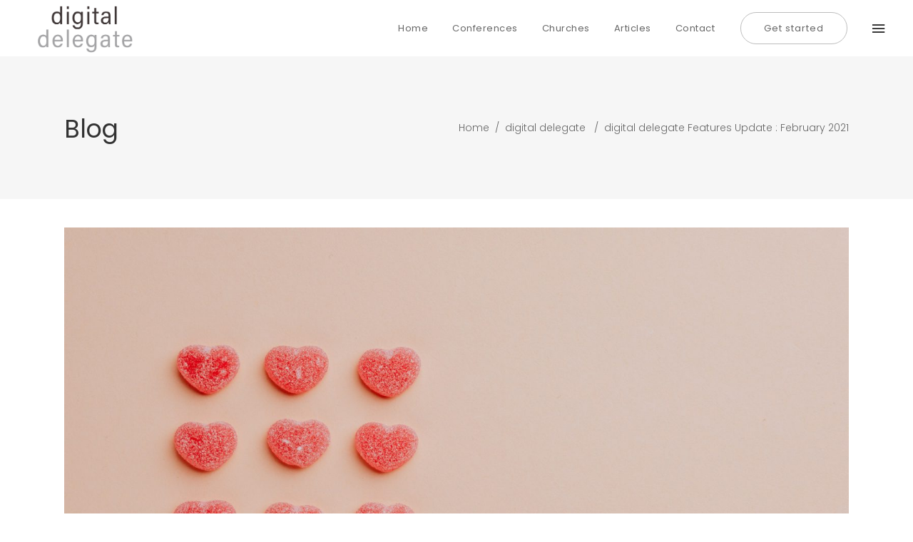

--- FILE ---
content_type: text/html; charset=UTF-8
request_url: https://digitaldelegate.online/2021/02/24/digital-delegate-features-update-february-2021/
body_size: 16457
content:
<!DOCTYPE html>
<html lang="en-GB">
<head>
    
        <meta charset="UTF-8"/>
        <link rel="profile" href="https://gmpg.org/xfn/11"/>
                    <link rel="pingback" href="https://digitaldelegate.online/xmlrpc.php">
        
                <meta name="viewport" content="width=device-width,initial-scale=1,user-scalable=yes">
        <title>digital delegate Features Update : February 2021 &#8211; digital delegate</title>
<link rel='dns-prefetch' href='//www.google.com' />
<link rel='dns-prefetch' href='//fonts.googleapis.com' />
<link rel='dns-prefetch' href='//s.w.org' />
<link rel="alternate" type="application/rss+xml" title="digital delegate &raquo; Feed" href="https://digitaldelegate.online/feed/" />
<link rel="alternate" type="application/rss+xml" title="digital delegate &raquo; Comments Feed" href="https://digitaldelegate.online/comments/feed/" />
<link rel="alternate" type="application/rss+xml" title="digital delegate &raquo; digital delegate Features Update : February 2021 Comments Feed" href="https://digitaldelegate.online/2021/02/24/digital-delegate-features-update-february-2021/feed/" />
		<script type="text/javascript">
			window._wpemojiSettings = {"baseUrl":"https:\/\/s.w.org\/images\/core\/emoji\/13.0.0\/72x72\/","ext":".png","svgUrl":"https:\/\/s.w.org\/images\/core\/emoji\/13.0.0\/svg\/","svgExt":".svg","source":{"concatemoji":"https:\/\/digitaldelegate.online\/wp-includes\/js\/wp-emoji-release.min.js?ver=5.5.17"}};
			!function(e,a,t){var n,r,o,i=a.createElement("canvas"),p=i.getContext&&i.getContext("2d");function s(e,t){var a=String.fromCharCode;p.clearRect(0,0,i.width,i.height),p.fillText(a.apply(this,e),0,0);e=i.toDataURL();return p.clearRect(0,0,i.width,i.height),p.fillText(a.apply(this,t),0,0),e===i.toDataURL()}function c(e){var t=a.createElement("script");t.src=e,t.defer=t.type="text/javascript",a.getElementsByTagName("head")[0].appendChild(t)}for(o=Array("flag","emoji"),t.supports={everything:!0,everythingExceptFlag:!0},r=0;r<o.length;r++)t.supports[o[r]]=function(e){if(!p||!p.fillText)return!1;switch(p.textBaseline="top",p.font="600 32px Arial",e){case"flag":return s([127987,65039,8205,9895,65039],[127987,65039,8203,9895,65039])?!1:!s([55356,56826,55356,56819],[55356,56826,8203,55356,56819])&&!s([55356,57332,56128,56423,56128,56418,56128,56421,56128,56430,56128,56423,56128,56447],[55356,57332,8203,56128,56423,8203,56128,56418,8203,56128,56421,8203,56128,56430,8203,56128,56423,8203,56128,56447]);case"emoji":return!s([55357,56424,8205,55356,57212],[55357,56424,8203,55356,57212])}return!1}(o[r]),t.supports.everything=t.supports.everything&&t.supports[o[r]],"flag"!==o[r]&&(t.supports.everythingExceptFlag=t.supports.everythingExceptFlag&&t.supports[o[r]]);t.supports.everythingExceptFlag=t.supports.everythingExceptFlag&&!t.supports.flag,t.DOMReady=!1,t.readyCallback=function(){t.DOMReady=!0},t.supports.everything||(n=function(){t.readyCallback()},a.addEventListener?(a.addEventListener("DOMContentLoaded",n,!1),e.addEventListener("load",n,!1)):(e.attachEvent("onload",n),a.attachEvent("onreadystatechange",function(){"complete"===a.readyState&&t.readyCallback()})),(n=t.source||{}).concatemoji?c(n.concatemoji):n.wpemoji&&n.twemoji&&(c(n.twemoji),c(n.wpemoji)))}(window,document,window._wpemojiSettings);
		</script>
		<style type="text/css">
img.wp-smiley,
img.emoji {
	display: inline !important;
	border: none !important;
	box-shadow: none !important;
	height: 1em !important;
	width: 1em !important;
	margin: 0 .07em !important;
	vertical-align: -0.1em !important;
	background: none !important;
	padding: 0 !important;
}
</style>
	<link rel='stylesheet' id='wp-block-library-css'  href='https://digitaldelegate.online/wp-includes/css/dist/block-library/style.min.css?ver=5.5.17' type='text/css' media='all' />
<link rel='stylesheet' id='wc-block-vendors-style-css'  href='https://digitaldelegate.online/wp-content/plugins/woocommerce/packages/woocommerce-blocks/build/vendors-style.css?ver=4.0.0' type='text/css' media='all' />
<link rel='stylesheet' id='wc-block-style-css'  href='https://digitaldelegate.online/wp-content/plugins/woocommerce/packages/woocommerce-blocks/build/style.css?ver=4.0.0' type='text/css' media='all' />
<link rel='stylesheet' id='contact-form-7-css'  href='https://digitaldelegate.online/wp-content/plugins/contact-form-7/includes/css/styles.css?ver=5.3.2' type='text/css' media='all' />
<link rel='stylesheet' id='rs-plugin-settings-css'  href='https://digitaldelegate.online/wp-content/plugins/revslider/public/assets/css/rs6.css?ver=6.1.2' type='text/css' media='all' />
<style id='rs-plugin-settings-inline-css' type='text/css'>
#rs-demo-id {}
</style>
<style id='woocommerce-inline-inline-css' type='text/css'>
.woocommerce form .form-row .required { visibility: visible; }
</style>
<link rel='stylesheet' id='fluid-edge-default-style-css'  href='https://digitaldelegate.online/wp-content/themes/fluid/style.css?ver=5.5.17' type='text/css' media='all' />
<link rel='stylesheet' id='fluid-edge-modules-css'  href='https://digitaldelegate.online/wp-content/themes/fluid/assets/css/modules.min.css?ver=5.5.17' type='text/css' media='all' />
<style id='fluid-edge-modules-inline-css' type='text/css'>
.iframe-container iframe {
   height: 100%;
   left: 0;
   position: absolute;
   top: 0;
   width: 100%;
}
</style>
<link rel='stylesheet' id='edgtf-font_awesome-css'  href='https://digitaldelegate.online/wp-content/themes/fluid/assets/css/font-awesome/css/font-awesome.min.css?ver=5.5.17' type='text/css' media='all' />
<link rel='stylesheet' id='edgtf-font_elegant-css'  href='https://digitaldelegate.online/wp-content/themes/fluid/assets/css/elegant-icons/style.min.css?ver=5.5.17' type='text/css' media='all' />
<link rel='stylesheet' id='edgtf-ion_icons-css'  href='https://digitaldelegate.online/wp-content/themes/fluid/assets/css/ion-icons/css/ionicons.min.css?ver=5.5.17' type='text/css' media='all' />
<link rel='stylesheet' id='edgtf-linea_icons-css'  href='https://digitaldelegate.online/wp-content/themes/fluid/assets/css/linea-icons/style.css?ver=5.5.17' type='text/css' media='all' />
<link rel='stylesheet' id='edgtf-simple_line_icons-css'  href='https://digitaldelegate.online/wp-content/themes/fluid/assets/css/simple-line-icons/simple-line-icons.css?ver=5.5.17' type='text/css' media='all' />
<link rel='stylesheet' id='edgtf-et_line-css'  href='https://digitaldelegate.online/wp-content/themes/fluid/assets/css/et-line/css/et-line.min.css?ver=5.5.17' type='text/css' media='all' />
<link rel='stylesheet' id='mediaelement-css'  href='https://digitaldelegate.online/wp-includes/js/mediaelement/mediaelementplayer-legacy.min.css?ver=4.2.13-9993131' type='text/css' media='all' />
<link rel='stylesheet' id='wp-mediaelement-css'  href='https://digitaldelegate.online/wp-includes/js/mediaelement/wp-mediaelement.min.css?ver=5.5.17' type='text/css' media='all' />
<link rel='stylesheet' id='fluid-edge-woo-css'  href='https://digitaldelegate.online/wp-content/themes/fluid/assets/css/woocommerce.min.css?ver=5.5.17' type='text/css' media='all' />
<link rel='stylesheet' id='fluid-edge-woo-responsive-css'  href='https://digitaldelegate.online/wp-content/themes/fluid/assets/css/woocommerce-responsive.min.css?ver=5.5.17' type='text/css' media='all' />
<link rel='stylesheet' id='fluid-edge-style-dynamic-css'  href='https://digitaldelegate.online/wp-content/themes/fluid/assets/css/style_dynamic.css?ver=1663062589' type='text/css' media='all' />
<link rel='stylesheet' id='fluid-edge-modules-responsive-css'  href='https://digitaldelegate.online/wp-content/themes/fluid/assets/css/modules-responsive.min.css?ver=5.5.17' type='text/css' media='all' />
<link rel='stylesheet' id='fluid-edge-style-dynamic-responsive-css'  href='https://digitaldelegate.online/wp-content/themes/fluid/assets/css/style_dynamic_responsive.css?ver=1663062589' type='text/css' media='all' />
<link rel='stylesheet' id='fluid-edge-google-fonts-css'  href='https://fonts.googleapis.com/css?family=Poppins%3A300%2C400%2C500%2C700&#038;subset=latin-ext&#038;ver=1.0.0' type='text/css' media='all' />
<!--[if lt IE 9]>
<link rel='stylesheet' id='vc_lte_ie9-css'  href='https://digitaldelegate.online/wp-content/plugins/js_composer/assets/css/vc_lte_ie9.min.css?ver=6.0.5' type='text/css' media='screen' />
<![endif]-->
<script type='text/javascript' src='https://digitaldelegate.online/wp-includes/js/jquery/jquery.js?ver=1.12.4-wp' id='jquery-core-js'></script>
<script type='text/javascript' src='https://digitaldelegate.online/wp-content/plugins/revslider/public/assets/js/revolution.tools.min.js?ver=6.0' id='tp-tools-js'></script>
<script type='text/javascript' src='https://digitaldelegate.online/wp-content/plugins/revslider/public/assets/js/rs6.min.js?ver=6.1.2' id='revmin-js'></script>
<script type='text/javascript' src='https://digitaldelegate.online/wp-content/plugins/woocommerce/assets/js/jquery-blockui/jquery.blockUI.min.js?ver=2.70' id='jquery-blockui-js'></script>
<script type='text/javascript' id='wc-add-to-cart-js-extra'>
/* <![CDATA[ */
var wc_add_to_cart_params = {"ajax_url":"\/wp-admin\/admin-ajax.php","wc_ajax_url":"\/?wc-ajax=%%endpoint%%","i18n_view_cart":"View basket","cart_url":"https:\/\/digitaldelegate.online\/?page_id=7757","is_cart":"","cart_redirect_after_add":"no"};
/* ]]> */
</script>
<script type='text/javascript' src='https://digitaldelegate.online/wp-content/plugins/woocommerce/assets/js/frontend/add-to-cart.min.js?ver=4.9.5' id='wc-add-to-cart-js'></script>
<script type='text/javascript' src='https://digitaldelegate.online/wp-content/plugins/js_composer/assets/js/vendors/woocommerce-add-to-cart.js?ver=6.0.5' id='vc_woocommerce-add-to-cart-js-js'></script>
<link rel="https://api.w.org/" href="https://digitaldelegate.online/wp-json/" /><link rel="alternate" type="application/json" href="https://digitaldelegate.online/wp-json/wp/v2/posts/8859" /><link rel="EditURI" type="application/rsd+xml" title="RSD" href="https://digitaldelegate.online/xmlrpc.php?rsd" />
<link rel="wlwmanifest" type="application/wlwmanifest+xml" href="https://digitaldelegate.online/wp-includes/wlwmanifest.xml" /> 
<link rel='prev' title='Can you break out a breakout meeting?' href='https://digitaldelegate.online/2021/02/04/can-you-break-out-a-breakout-meeting/' />
<meta name="generator" content="WordPress 5.5.17" />
<meta name="generator" content="WooCommerce 4.9.5" />
<link rel="canonical" href="https://digitaldelegate.online/2021/02/24/digital-delegate-features-update-february-2021/" />
<link rel='shortlink' href='https://digitaldelegate.online/?p=8859' />
<link rel="alternate" type="application/json+oembed" href="https://digitaldelegate.online/wp-json/oembed/1.0/embed?url=https%3A%2F%2Fdigitaldelegate.online%2F2021%2F02%2F24%2Fdigital-delegate-features-update-february-2021%2F" />
<link rel="alternate" type="text/xml+oembed" href="https://digitaldelegate.online/wp-json/oembed/1.0/embed?url=https%3A%2F%2Fdigitaldelegate.online%2F2021%2F02%2F24%2Fdigital-delegate-features-update-february-2021%2F&#038;format=xml" />
<meta name="generator" content="Site Kit by Google 1.115.0" />	<noscript><style>.woocommerce-product-gallery{ opacity: 1 !important; }</style></noscript>
	<meta name="generator" content="Powered by WPBakery Page Builder - drag and drop page builder for WordPress."/>
<meta name="generator" content="Powered by Slider Revolution 6.1.2 - responsive, Mobile-Friendly Slider Plugin for WordPress with comfortable drag and drop interface." />
<link rel="icon" href="https://digitaldelegate.online/wp-content/uploads/2020/10/cropped-favicon-32x32.png" sizes="32x32" />
<link rel="icon" href="https://digitaldelegate.online/wp-content/uploads/2020/10/cropped-favicon-192x192.png" sizes="192x192" />
<link rel="apple-touch-icon" href="https://digitaldelegate.online/wp-content/uploads/2020/10/cropped-favicon-180x180.png" />
<meta name="msapplication-TileImage" content="https://digitaldelegate.online/wp-content/uploads/2020/10/cropped-favicon-270x270.png" />
<script type="text/javascript">function setREVStartSize(t){try{var h,e=document.getElementById(t.c).parentNode.offsetWidth;if(e=0===e||isNaN(e)?window.innerWidth:e,t.tabw=void 0===t.tabw?0:parseInt(t.tabw),t.thumbw=void 0===t.thumbw?0:parseInt(t.thumbw),t.tabh=void 0===t.tabh?0:parseInt(t.tabh),t.thumbh=void 0===t.thumbh?0:parseInt(t.thumbh),t.tabhide=void 0===t.tabhide?0:parseInt(t.tabhide),t.thumbhide=void 0===t.thumbhide?0:parseInt(t.thumbhide),t.mh=void 0===t.mh||""==t.mh||"auto"===t.mh?0:parseInt(t.mh,0),"fullscreen"===t.layout||"fullscreen"===t.l)h=Math.max(t.mh,window.innerHeight);else{for(var i in t.gw=Array.isArray(t.gw)?t.gw:[t.gw],t.rl)void 0!==t.gw[i]&&0!==t.gw[i]||(t.gw[i]=t.gw[i-1]);for(var i in t.gh=void 0===t.el||""===t.el||Array.isArray(t.el)&&0==t.el.length?t.gh:t.el,t.gh=Array.isArray(t.gh)?t.gh:[t.gh],t.rl)void 0!==t.gh[i]&&0!==t.gh[i]||(t.gh[i]=t.gh[i-1]);var r,a=new Array(t.rl.length),n=0;for(var i in t.tabw=t.tabhide>=e?0:t.tabw,t.thumbw=t.thumbhide>=e?0:t.thumbw,t.tabh=t.tabhide>=e?0:t.tabh,t.thumbh=t.thumbhide>=e?0:t.thumbh,t.rl)a[i]=t.rl[i]<window.innerWidth?0:t.rl[i];for(var i in r=a[0],a)r>a[i]&&0<a[i]&&(r=a[i],n=i);var d=e>t.gw[n]+t.tabw+t.thumbw?1:(e-(t.tabw+t.thumbw))/t.gw[n];h=t.gh[n]*d+(t.tabh+t.thumbh)}void 0===window.rs_init_css&&(window.rs_init_css=document.head.appendChild(document.createElement("style"))),document.getElementById(t.c).height=h,window.rs_init_css.innerHTML+="#"+t.c+"_wrapper { height: "+h+"px }"}catch(t){console.log("Failure at Presize of Slider:"+t)}};</script>
<noscript><style> .wpb_animate_when_almost_visible { opacity: 1; }</style></noscript></head>
<body data-rsssl=1 class="post-template-default single single-post postid-8859 single-format-standard theme-fluid edgt-core-1.2 woocommerce-no-js fluid-ver-1.6 edgtf-smooth-scroll edgtf-smooth-page-transitions edgtf-smooth-page-transitions-fadeout edgtf-grid-1300 edgtf-header-standard edgtf-sticky-header-on-scroll-up edgtf-default-mobile-header edgtf-sticky-up-mobile-header edgtf-dropdown-animate-height edgtf-side-menu-slide-from-right edgtf-woo-normal-space edgtf-woo-pl-info-below-image wpb-js-composer js-comp-ver-6.0.5 vc_responsive" itemscope itemtype="//schema.org/WebPage">
    <section class="edgtf-side-menu">
	<div class="edgtf-close-side-menu-holder">
		<a class="edgtf-close-side-menu" href="#" target="_self">
			<i class="edgtf-icon-ion-icon ion-android-close " ></i>		</a>
	</div>
	<div class="widget edgtf-separator-widget"><div class="edgtf-separator-holder clearfix  edgtf-separator-center edgtf-separator-normal">
	<div class="edgtf-separator" style="border-color: transparent;border-style: solid;border-bottom-width: 14px;margin-top: 0px;margin-bottom: 0px"></div>
</div>
</div>
        <div class="widget edgtf-image-widget ">
            <a itemprop="url" href="#" target="_self"><img itemprop="image" src="https://digitaldelegate.online/wp-content/uploads/2022/02/digital-delegate-logo-2020-web-main.png" alt="a" width="120" height="66" /></a>        </div>
    <div class="widget edgtf-separator-widget"><div class="edgtf-separator-holder clearfix  edgtf-separator-center edgtf-separator-normal">
	<div class="edgtf-separator" style="border-color: transparent;border-style: solid;border-bottom-width: 36px;margin-top: 0px;margin-bottom: 0px"></div>
</div>
</div><div id="nav_menu-4" class="widget edgtf-sidearea widget_nav_menu"><div class="menu-ofilms-main-legacy-container"><ul id="menu-ofilms-main-legacy" class="menu"><li id="menu-item-8356" class="menu-item menu-item-type-post_type menu-item-object-page menu-item-home menu-item-8356"><a href="https://digitaldelegate.online/">Home</a></li>
<li id="menu-item-11932" class="menu-item menu-item-type-post_type menu-item-object-page menu-item-11932"><a href="https://digitaldelegate.online/conferences/">Conferences</a></li>
<li id="menu-item-8785" class="menu-item menu-item-type-post_type menu-item-object-page menu-item-8785"><a href="https://digitaldelegate.online/churches/">Churches</a></li>
<li id="menu-item-8354" class="menu-item menu-item-type-post_type menu-item-object-page menu-item-8354"><a href="https://digitaldelegate.online/articles/">Articles</a></li>
<li id="menu-item-8353" class="menu-item menu-item-type-post_type menu-item-object-page menu-item-8353"><a href="https://digitaldelegate.online/contact/">Contact</a></li>
</ul></div></div><div class="widget edgtf-separator-widget"><div class="edgtf-separator-holder clearfix  edgtf-separator-center edgtf-separator-normal">
	<div class="edgtf-separator" style="border-color: #484848;border-style: solid;width: 343px;border-bottom-width: 1px;margin-top: 0px;margin-bottom: 30px"></div>
</div>
</div>
        <a class="edgtf-social-icon-widget-holder edgtf-icon-has-hover " data-hover-color="#6b74e6" data-original-color="#999999" style="color: #999999;;font-size: 15px;" href="https://www.facebook.com/ofilmscom" target="_blank">
            <span class="edgtf-social-icon-widget ion-social-facebook" style="padding: 0 10px 0 0;"></span><span class="edgtf-social-icon-text" style="font-size: 12px;">facebook</span>        </a>
    <div class="widget edgtf-separator-widget"><div class="edgtf-separator-holder clearfix  edgtf-separator-center edgtf-separator-normal">
	<div class="edgtf-separator" style="border-color: transparent;border-style: solid;border-bottom-width: 5px;margin-top: 0px;margin-bottom: 0px"></div>
</div>
</div>
        <a class="edgtf-social-icon-widget-holder edgtf-icon-has-hover " data-hover-color="#6b74e6" data-original-color="#999999" style="color: #999999;;font-size: 15px;" href="https://www.linkedin.com/company/ofilms" target="_blank">
            <span class="edgtf-social-icon-widget ion-social-linkedin" style="padding: 0 10px 0 0;"></span><span class="edgtf-social-icon-text" style="font-size: 12px;">LinkedIn</span>        </a>
    <div class="widget edgtf-separator-widget"><div class="edgtf-separator-holder clearfix  edgtf-separator-center edgtf-separator-normal">
	<div class="edgtf-separator" style="border-color: transparent;border-style: solid;border-bottom-width: 5px;margin-top: 0px;margin-bottom: 25px"></div>
</div>
</div><div class="widget edgtf-separator-widget"><div class="edgtf-separator-holder clearfix  edgtf-separator-center edgtf-separator-normal">
	<div class="edgtf-separator" style="border-color: #484848;border-style: solid;width: 343px;border-bottom-width: 1px;margin-top: 0px;margin-bottom: 30px"></div>
</div>
</div><div id="search-4" class="widget edgtf-sidearea widget_search"><form role="search" method="get" class="searchform" id="searchform" action="https://digitaldelegate.online/">
    <label class="screen-reader-text">Search for:</label>
    <div class="input-holder clearfix">
        <input type="search" class="search-field" placeholder="Search..." value="" name="s" title="Search for:"/>
        <button type="submit" id="searchsubmit">Go</button>
    </div>
</form></div><div id="text-10" class="widget edgtf-sidearea widget_text">			<div class="textwidget"><h2 style="display: none">Fluid Edge Themes</h2></div>
		</div></section>
    <div class="edgtf-wrapper">
        <div class="edgtf-wrapper-inner">
            
<header class="edgtf-page-header">
			<div class="edgtf-menu-area edgtf-menu-right">
										<div class="edgtf-vertical-align-containers">
					<div class="edgtf-position-left">
						<div class="edgtf-position-left-inner">
							

<div class="edgtf-logo-wrapper">
    <a itemprop="url" href="https://digitaldelegate.online/" style="height: 104px;">
        <img itemprop="image" class="edgtf-normal-logo" src="https://digitaldelegate.online/wp-content/uploads/2022/02/digital-delegate-logo-2020-web-main2.png" width="400" height="209"  alt="logo"/>
        <img itemprop="image" class="edgtf-dark-logo" src="https://digitaldelegate.online/wp-content/uploads/2022/02/digital-delegate-logo-2020-web-main2.png" width="400" height="209"  alt="dark logo"/>        <img itemprop="image" class="edgtf-light-logo" src="https://digitaldelegate.online/wp-content/uploads/2022/02/digital-delegate-logo-2020-web-main.png" width="1200" height="819"  alt="light logo"/>    </a>
</div>

													</div>
					</div>
										<div class="edgtf-position-right">
						<div class="edgtf-position-right-inner">
															
<nav class="edgtf-main-menu edgtf-drop-down edgtf-default-nav">
    <ul id="menu-ofilms-main-legacy-1" class="clearfix"><li id="nav-menu-item-8356" class="menu-item menu-item-type-post_type menu-item-object-page menu-item-home  narrow"><a href="https://digitaldelegate.online/" class=""><span class="item_outer"><span class="item_text">Home</span></span></a></li>
<li id="nav-menu-item-11932" class="menu-item menu-item-type-post_type menu-item-object-page  narrow"><a href="https://digitaldelegate.online/conferences/" class=""><span class="item_outer"><span class="item_text">Conferences</span></span></a></li>
<li id="nav-menu-item-8785" class="menu-item menu-item-type-post_type menu-item-object-page  narrow"><a href="https://digitaldelegate.online/churches/" class=""><span class="item_outer"><span class="item_text">Churches</span></span></a></li>
<li id="nav-menu-item-8354" class="menu-item menu-item-type-post_type menu-item-object-page  narrow"><a href="https://digitaldelegate.online/articles/" class=""><span class="item_outer"><span class="item_text">Articles</span></span></a></li>
<li id="nav-menu-item-8353" class="menu-item menu-item-type-post_type menu-item-object-page  narrow"><a href="https://digitaldelegate.online/contact/" class=""><span class="item_outer"><span class="item_text">Contact</span></span></a></li>
</ul></nav>

							
							<div class="widget edgtf-button-widget"><a itemprop="url" href="https://digitaldelegate.online/contact/" target="_self" style="color: #666666;border-color: #bdbdbd" class="edgtf-btn edgtf-btn-small edgtf-btn-outline edgtf-btn-custom-hover-color" data-hover-color="#ffffff" >
    <span class="edgtf-btn-text">Get started</span>
    </a></div>		<a class="edgtf-side-menu-button-opener edgtf-icon-has-hover"  href="javascript:void(0)" style="margin: 5px 0 0 31px">
						<span class="edgtf-side-menu-icon">
        		<i class="edgtf-icon-ion-icon ion-android-menu " ></i>        	</span>
		</a>
							</div>
					</div>
				</div>
						</div>
			
<div class="edgtf-sticky-header">
        <div class="edgtf-sticky-holder">
                <div class=" edgtf-vertical-align-containers">
                <div class="edgtf-position-left">
                    <div class="edgtf-position-left-inner">
                        

<div class="edgtf-logo-wrapper">
    <a itemprop="url" href="https://digitaldelegate.online/" style="height: 409px;">
        <img itemprop="image" class="edgtf-normal-logo" src="https://digitaldelegate.online/wp-content/uploads/2022/02/digital-delegate-logo-2020-web-main.png" width="1200" height="819"  alt="logo"/>
        <img itemprop="image" class="edgtf-dark-logo" src="https://digitaldelegate.online/wp-content/uploads/2022/02/digital-delegate-logo-2020-web-main2.png" width="400" height="209"  alt="dark logo"/>        <img itemprop="image" class="edgtf-light-logo" src="https://digitaldelegate.online/wp-content/uploads/2022/02/digital-delegate-logo-2020-web-main.png" width="1200" height="819"  alt="light logo"/>    </a>
</div>

                    </div>
                </div>
	            <div class="edgtf-position-center">
		            <div class="edgtf-position-center-inner">
			            
<nav class="edgtf-main-menu edgtf-drop-down edgtf-sticky-nav">
    <ul id="menu-ofilms-main-legacy-2" class="clearfix"><li id="sticky-nav-menu-item-8356" class="menu-item menu-item-type-post_type menu-item-object-page menu-item-home  narrow"><a href="https://digitaldelegate.online/" class=""><span class="item_outer"><span class="item_text">Home</span><span class="plus"></span></span></a></li>
<li id="sticky-nav-menu-item-11932" class="menu-item menu-item-type-post_type menu-item-object-page  narrow"><a href="https://digitaldelegate.online/conferences/" class=""><span class="item_outer"><span class="item_text">Conferences</span><span class="plus"></span></span></a></li>
<li id="sticky-nav-menu-item-8785" class="menu-item menu-item-type-post_type menu-item-object-page  narrow"><a href="https://digitaldelegate.online/churches/" class=""><span class="item_outer"><span class="item_text">Churches</span><span class="plus"></span></span></a></li>
<li id="sticky-nav-menu-item-8354" class="menu-item menu-item-type-post_type menu-item-object-page  narrow"><a href="https://digitaldelegate.online/articles/" class=""><span class="item_outer"><span class="item_text">Articles</span><span class="plus"></span></span></a></li>
<li id="sticky-nav-menu-item-8353" class="menu-item menu-item-type-post_type menu-item-object-page  narrow"><a href="https://digitaldelegate.online/contact/" class=""><span class="item_outer"><span class="item_text">Contact</span><span class="plus"></span></span></a></li>
</ul></nav>

		            </div>
	            </div>
                <div class="edgtf-position-right">
                    <div class="edgtf-position-right-inner">
						                            <div class="widget edgtf-button-widget"><a itemprop="url" href="https://www.o-films.com/contact" target="_self" style="color: #666666;border-color: #bdbdbd;margin: 8px 0 8px 0" class="edgtf-btn edgtf-btn-small edgtf-btn-outline"  >
    <span class="edgtf-btn-text">Get started</span>
    </a></div>		<a class="edgtf-side-menu-button-opener edgtf-icon-has-hover"  href="javascript:void(0)" style="margin: 5px 0 0 31px">
						<span class="edgtf-side-menu-icon">
        		<i class="edgtf-icon-ion-icon ion-android-menu " ></i>        	</span>
		</a>
	                                            </div>
                </div>
            </div>
                </div>
    </div>

</header>


	<header class="edgtf-mobile-header">
		
		<div class="edgtf-mobile-header-inner">
			<div class="edgtf-mobile-header-holder">
				<div class="edgtf-grid">
					<div class="edgtf-vertical-align-containers">
						<div class="edgtf-vertical-align-containers">
															<div class="edgtf-mobile-menu-opener">
									<a href="javascript:void(0)">
									<span class="edgtf-mobile-menu-icon">
										<span class="ion-android-menu"></span>
									</span>
																			</a>
								</div>
														<div class="edgtf-position-center">
								<div class="edgtf-position-center-inner">
									

<div class="edgtf-mobile-logo-wrapper">
    <a itemprop="url" href="https://digitaldelegate.online/" style="height: 104px">
        <img itemprop="image" src="https://digitaldelegate.online/wp-content/uploads/2022/02/digital-delegate-logo-2020-web-main2.png" width="400" height="209"  alt="mobile logo"/>
    </a>
</div>

								</div>
							</div>
							<div class="edgtf-position-right">
								<div class="edgtf-position-right-inner">
																	</div>
							</div>
						</div>
					</div>
				</div>
			</div>
			
	<nav class="edgtf-mobile-nav" role="navigation" aria-label="Mobile Menu">
		<div class="edgtf-grid">
			<ul id="menu-ofilms-main-legacy-3" class=""><li id="mobile-menu-item-8356" class="menu-item menu-item-type-post_type menu-item-object-page menu-item-home "><a href="https://digitaldelegate.online/" class=""><span>Home</span></a></li>
<li id="mobile-menu-item-11932" class="menu-item menu-item-type-post_type menu-item-object-page "><a href="https://digitaldelegate.online/conferences/" class=""><span>Conferences</span></a></li>
<li id="mobile-menu-item-8785" class="menu-item menu-item-type-post_type menu-item-object-page "><a href="https://digitaldelegate.online/churches/" class=""><span>Churches</span></a></li>
<li id="mobile-menu-item-8354" class="menu-item menu-item-type-post_type menu-item-object-page "><a href="https://digitaldelegate.online/articles/" class=""><span>Articles</span></a></li>
<li id="mobile-menu-item-8353" class="menu-item menu-item-type-post_type menu-item-object-page "><a href="https://digitaldelegate.online/contact/" class=""><span>Contact</span></a></li>
</ul>		</div>
	</nav>

		</div>

			</header>


	
	        			<a id='edgtf-back-to-top' href='#'>
                <span class="edgtf-icon-stack">
                     <i class="edgtf-icon-font-awesome fa fa-angle-up " ></i>                </span>
			</a>
			        
            <div class="edgtf-content" >
                <div class="edgtf-content-inner">    
        
        <div class="edgtf-title edgtf-standard-type edgtf-content-left-alignment" style="height:200px;" data-height="200" >
        <div class="edgtf-title-holder" style="height:200px;">
        <div class="edgtf-container clearfix">
            <div class="edgtf-container-inner">
                <div class="edgtf-title-subtitle-holder" style="">
                    <div class="edgtf-title-subtitle-holder-inner">
                                                                                            <h3 class="edgtf-page-title entry-title" ><span>Blog</span></h3>
                                                                                                                                    <div class="edgtf-breadcrumbs-holder"> <div class="edgtf-breadcrumbs"><div class="edgtf-breadcrumbs-inner"><a href="https://digitaldelegate.online/">Home</a><span class="edgtf-delimiter">&nbsp; / &nbsp;</span><a href="https://digitaldelegate.online/category/digital-delegate/">digital delegate</a> <span class="edgtf-delimiter">&nbsp; / &nbsp;</span><span class="edgtf-current">digital delegate Features Update : February 2021</span></div></div></div>
                                                                                </div>
                </div>
            </div>
        </div>
    </div>
</div>
                        <div class="edgtf-container">
                                <div class="edgtf-container-inner clearfix">
                    <div class="edgtf-grid-row ">
	<div class="edgtf-page-content-holder edgtf-grid-col-12">
		<div class="edgtf-blog-holder edgtf-blog-single edgtf-blog-single-standard">
			<article id="post-8859" class="post-8859 post type-post status-publish format-standard has-post-thumbnail hentry category-digital-delegate category-features category-updates tag-features">
    <div class="edgtf-post-content">
        <div class="edgtf-post-heading">
            
	<div class="edgtf-post-image">
                            <img width="1920" height="1279" src="https://digitaldelegate.online/wp-content/uploads/2021/02/pexels-karolina-grabowska-4016528.jpg" class="attachment-full size-full wp-post-image" alt="" loading="lazy" srcset="https://digitaldelegate.online/wp-content/uploads/2021/02/pexels-karolina-grabowska-4016528.jpg 1920w, https://digitaldelegate.online/wp-content/uploads/2021/02/pexels-karolina-grabowska-4016528-300x200.jpg 300w, https://digitaldelegate.online/wp-content/uploads/2021/02/pexels-karolina-grabowska-4016528-1024x682.jpg 1024w, https://digitaldelegate.online/wp-content/uploads/2021/02/pexels-karolina-grabowska-4016528-768x512.jpg 768w, https://digitaldelegate.online/wp-content/uploads/2021/02/pexels-karolina-grabowska-4016528-1536x1023.jpg 1536w, https://digitaldelegate.online/wp-content/uploads/2021/02/pexels-karolina-grabowska-4016528-600x400.jpg 600w" sizes="(max-width: 1920px) 100vw, 1920px" />                	</div>
        </div>
        <div class="edgtf-post-text">
            <div class="edgtf-post-text-inner">
	            <div itemprop="dateCreated" class="edgtf-post-info-date entry-date published updated">
            <a itemprop="url" href="https://digitaldelegate.online/2021/02/">
    
        24 February 2021        </a>
    <meta itemprop="interactionCount" content="UserComments: 0"/>
</div>	            <div class="edgtf-post-text-main">
		            
<h2 itemprop="name" class="entry-title edgtf-post-title">
            digital delegate Features Update : February 2021    </h2>		            <div class="edgtf-post-info-top">
			            <div class="edgtf-post-info-category">
    <a href="https://digitaldelegate.online/category/digital-delegate/" rel="category tag">digital delegate</a>, <a href="https://digitaldelegate.online/category/features/" rel="category tag">Features</a>, <a href="https://digitaldelegate.online/category/updates/" rel="category tag">Updates</a></div>			            <div class="edgtf-tags-holder">
    <div class="edgtf-tags">
        <a href="https://digitaldelegate.online/tag/features/" rel="tag">features</a>    </div>
</div>
			            <div class="edgtf-post-info-author">
    <span class="edgtf-post-info-author-text">
        By    </span>
    <a itemprop="author" class="edgtf-post-info-author-link" href="https://digitaldelegate.online/author/gareth/">
        gareth    </a>
</div>			            	<div class="edgtf-post-info-comments-holder">
		<a itemprop="url" class="edgtf-post-info-comments" href="https://digitaldelegate.online/2021/02/24/digital-delegate-features-update-february-2021/#respond" target="_self">
			0 Comments		</a>
	</div>
		            </div>
		            
<p>Latest features update from digital delegate.</p>



<p>New in the latest release of digital delegate!</p>



<ul><li>Premiere your video</li><li>Add YouTube video and streams to rooms</li></ul>



<p>Stand out from the crowd and premiere your video in a custom branded digital delegate venue.  Make it your own with your colours, logos and typeface.  Count down to the live event and enable viewers to chat and ask questions.</p>



<p>You can also now add your YouTube video or live stream to a room.</p>
		            	            </div>
	            <div class="edgtf-post-info-bottom">
		                <div class="edgtf-blog-share">
	    <span class="edgtf-blog-share-label">Share</span>
        <div class="edgtf-social-share-holder edgtf-list">
		<ul>
		<li class="edgtf-facebook-share">
	<a itemprop="url" class="edgtf-share-link" href="#" onclick="window.open('http://www.facebook.com/sharer.php?u=https%3A%2F%2Fdigitaldelegate.online%2F2021%2F02%2F24%2Fdigital-delegate-features-update-february-2021%2F', 'sharer', 'toolbar=0,status=0,width=620,height=280');">
					<span class="edgtf-social-network-icon fa fa-facebook"></span>
			</a>
</li><li class="edgtf-twitter-share">
	<a itemprop="url" class="edgtf-share-link" href="#" onclick="window.open('http://twitter.com/home?status=Latest+features+update+from+digital+delegate.+New+in+the+latest+release+of+digital+delegate%21+Premiere+your+video+Add+https://digitaldelegate.online/2021/02/24/digital-delegate-features-update-february-2021/', 'popupwindow', 'scrollbars=yes,width=800,height=400');">
					<span class="edgtf-social-network-icon fa fa-twitter"></span>
			</a>
</li><li class="edgtf-linkedin-share">
	<a itemprop="url" class="edgtf-share-link" href="#" onclick="popUp=window.open('http://linkedin.com/shareArticle?mini=true&amp;url=https%3A%2F%2Fdigitaldelegate.online%2F2021%2F02%2F24%2Fdigital-delegate-features-update-february-2021%2F&amp;title=digital+delegate+Features+Update+%3A+February+2021', 'popupwindow', 'scrollbars=yes,width=800,height=400');popUp.focus();return false;">
					<span class="edgtf-social-network-icon fa fa-linkedin"></span>
			</a>
</li><li class="edgtf-tumblr-share">
	<a itemprop="url" class="edgtf-share-link" href="#" onclick="popUp=window.open('http://www.tumblr.com/share/link?url=https%3A%2F%2Fdigitaldelegate.online%2F2021%2F02%2F24%2Fdigital-delegate-features-update-february-2021%2F&amp;name=digital+delegate+Features+Update+%3A+February+2021&amp;description=Latest+features+update+from+digital+delegate.+New+in+the+latest+release+of+digital+delegate%21+Premiere+your+video+Add+YouTube+video+and+streams+to+rooms+Stand+out+from+the+crowd+and+premiere+your+video+in+a+custom+branded+digital+delegate+venue.+%5B%26hellip%3B%5D', 'popupwindow', 'scrollbars=yes,width=800,height=400');popUp.focus();return false;">
					<span class="edgtf-social-network-icon fa fa-tumblr"></span>
			</a>
</li>	</ul>
</div>    </div>
	            </div>
            </div>
        </div>
    </div>
</article>	<div class="edgtf-blog-single-navigation">
		<div class="edgtf-blog-single-navigation-inner clearfix">
																<div class="edgtf-blog-single-prev-holder clearfix">
																	<div class="edgtf-blog-single-thumb-wrapper">
										<a itemprop="url" class="edgtf-blog-single-nav-thumb" href="https://digitaldelegate.online/2021/02/04/can-you-break-out-a-breakout-meeting/">
											<img width="150" height="150" src="https://digitaldelegate.online/wp-content/uploads/2021/02/iza-gawrych-oL3O2PybLoo-unsplash-150x150.jpg" class="attachment-thumbnail size-thumbnail wp-post-image" alt="" loading="lazy" srcset="https://digitaldelegate.online/wp-content/uploads/2021/02/iza-gawrych-oL3O2PybLoo-unsplash-150x150.jpg 150w, https://digitaldelegate.online/wp-content/uploads/2021/02/iza-gawrych-oL3O2PybLoo-unsplash-550x550.jpg 550w, https://digitaldelegate.online/wp-content/uploads/2021/02/iza-gawrych-oL3O2PybLoo-unsplash-1100x1100.jpg 1100w, https://digitaldelegate.online/wp-content/uploads/2021/02/iza-gawrych-oL3O2PybLoo-unsplash-300x300.jpg 300w, https://digitaldelegate.online/wp-content/uploads/2021/02/iza-gawrych-oL3O2PybLoo-unsplash-100x100.jpg 100w" sizes="(max-width: 150px) 100vw, 150px" />										</a>
									</div>
																<div class="edgtf-blog-single-nav-wrapper">
									<a itemprop="url" class="edgtf-blog-single-prev clearfix" href="https://digitaldelegate.online/2021/02/04/can-you-break-out-a-breakout-meeting/">
										<span class="edgtf-blog-single-nav-mark icon-arrows-left"></span>										<span class="edgtf-blog-single-nav-label">Previous</span>									</a>
								</div>
							</div>
													</div>
	</div>
    <div class="edgtf-related-posts-holder clearfix">
        <div class="edgtf-related-posts-holder-inner">
                            <div class="edgtf-related-posts-title">
                    <h3>Related posts</h3>
                </div>
                <div class="edgtf-related-posts-inner clearfix">
                                            <div class="edgtf-related-post">
                            <div class="edgtf-related-post-inner">
                                <div class="edgtf-related-post-image">
                                                                            <a itemprop="url" href="https://digitaldelegate.online/2021/01/18/digital-delegate-features-update/" title="digital delegate Features Update">
                                             <img width="1300" height="922" src="https://digitaldelegate.online/wp-content/uploads/2016/12/port-gallery-4.jpg" class="attachment-full size-full wp-post-image" alt="a" loading="lazy" srcset="https://digitaldelegate.online/wp-content/uploads/2016/12/port-gallery-4.jpg 1300w, https://digitaldelegate.online/wp-content/uploads/2016/12/port-gallery-4-600x426.jpg 600w, https://digitaldelegate.online/wp-content/uploads/2016/12/port-gallery-4-300x213.jpg 300w, https://digitaldelegate.online/wp-content/uploads/2016/12/port-gallery-4-1024x726.jpg 1024w, https://digitaldelegate.online/wp-content/uploads/2016/12/port-gallery-4-768x545.jpg 768w" sizes="(max-width: 1300px) 100vw, 1300px" />                                        </a>
                                                                    </div>
                                <h6 itemprop="name" class="entry-title edgtf-post-title"><a itemprop="url" href="https://digitaldelegate.online/2021/01/18/digital-delegate-features-update/" title="digital delegate Features Update">digital delegate Features Update</a></h6>
                                <div class="edgtf-post-info">
                                    <div itemprop="dateCreated" class="edgtf-post-info-date entry-date published updated">
            <a itemprop="url" href="https://digitaldelegate.online/2021/01/">
    
        18 January 2021        </a>
    <meta itemprop="interactionCount" content="UserComments: 0"/>
</div>                                    <div class="edgtf-post-info-author">
    <span class="edgtf-post-info-author-text">
        By    </span>
    <a itemprop="author" class="edgtf-post-info-author-link" href="https://digitaldelegate.online/author/gareth/">
        gareth    </a>
</div>                                </div>
                            </div>
                        </div>
                                            <div class="edgtf-related-post">
                            <div class="edgtf-related-post-inner">
                                <div class="edgtf-related-post-image">
                                                                            <a itemprop="url" href="https://digitaldelegate.online/2021/01/18/digital-delegate-feature-focus-move-between-breakout-groups/" title="digital delegate Feature Focus: Move between breakout groups">
                                             <img width="1920" height="1280" src="https://digitaldelegate.online/wp-content/uploads/2021/01/workplace-1245776_1920.jpg" class="attachment-full size-full wp-post-image" alt="" loading="lazy" srcset="https://digitaldelegate.online/wp-content/uploads/2021/01/workplace-1245776_1920.jpg 1920w, https://digitaldelegate.online/wp-content/uploads/2021/01/workplace-1245776_1920-300x200.jpg 300w, https://digitaldelegate.online/wp-content/uploads/2021/01/workplace-1245776_1920-1024x683.jpg 1024w, https://digitaldelegate.online/wp-content/uploads/2021/01/workplace-1245776_1920-768x512.jpg 768w, https://digitaldelegate.online/wp-content/uploads/2021/01/workplace-1245776_1920-1536x1024.jpg 1536w, https://digitaldelegate.online/wp-content/uploads/2021/01/workplace-1245776_1920-600x400.jpg 600w" sizes="(max-width: 1920px) 100vw, 1920px" />                                        </a>
                                                                    </div>
                                <h6 itemprop="name" class="entry-title edgtf-post-title"><a itemprop="url" href="https://digitaldelegate.online/2021/01/18/digital-delegate-feature-focus-move-between-breakout-groups/" title="digital delegate Feature Focus: Move between breakout groups">digital delegate Feature Focus: Move between breakout groups</a></h6>
                                <div class="edgtf-post-info">
                                    <div itemprop="dateCreated" class="edgtf-post-info-date entry-date published updated">
            <a itemprop="url" href="https://digitaldelegate.online/2021/01/">
    
        18 January 2021        </a>
    <meta itemprop="interactionCount" content="UserComments: 0"/>
</div>                                    <div class="edgtf-post-info-author">
    <span class="edgtf-post-info-author-text">
        By    </span>
    <a itemprop="author" class="edgtf-post-info-author-link" href="https://digitaldelegate.online/author/gareth/">
        gareth    </a>
</div>                                </div>
                            </div>
                        </div>
                                            <div class="edgtf-related-post">
                            <div class="edgtf-related-post-inner">
                                <div class="edgtf-related-post-image">
                                                                            <a itemprop="url" href="https://digitaldelegate.online/2021/01/18/digital-delegate-feature-focus-room-capacity/" title="digital delegate Feature Focus : Room Capacity">
                                             <img width="1920" height="1280" src="https://digitaldelegate.online/wp-content/uploads/2021/01/pexels-quang-nguyen-vinh-2159074.jpg" class="attachment-full size-full wp-post-image" alt="" loading="lazy" srcset="https://digitaldelegate.online/wp-content/uploads/2021/01/pexels-quang-nguyen-vinh-2159074.jpg 1920w, https://digitaldelegate.online/wp-content/uploads/2021/01/pexels-quang-nguyen-vinh-2159074-300x200.jpg 300w, https://digitaldelegate.online/wp-content/uploads/2021/01/pexels-quang-nguyen-vinh-2159074-1024x683.jpg 1024w, https://digitaldelegate.online/wp-content/uploads/2021/01/pexels-quang-nguyen-vinh-2159074-768x512.jpg 768w, https://digitaldelegate.online/wp-content/uploads/2021/01/pexels-quang-nguyen-vinh-2159074-1536x1024.jpg 1536w, https://digitaldelegate.online/wp-content/uploads/2021/01/pexels-quang-nguyen-vinh-2159074-600x400.jpg 600w" sizes="(max-width: 1920px) 100vw, 1920px" />                                        </a>
                                                                    </div>
                                <h6 itemprop="name" class="entry-title edgtf-post-title"><a itemprop="url" href="https://digitaldelegate.online/2021/01/18/digital-delegate-feature-focus-room-capacity/" title="digital delegate Feature Focus : Room Capacity">digital delegate Feature Focus : Room Capacity</a></h6>
                                <div class="edgtf-post-info">
                                    <div itemprop="dateCreated" class="edgtf-post-info-date entry-date published updated">
            <a itemprop="url" href="https://digitaldelegate.online/2021/01/">
    
        18 January 2021        </a>
    <meta itemprop="interactionCount" content="UserComments: 0"/>
</div>                                    <div class="edgtf-post-info-author">
    <span class="edgtf-post-info-author-text">
        By    </span>
    <a itemprop="author" class="edgtf-post-info-author-link" href="https://digitaldelegate.online/author/gareth/">
        gareth    </a>
</div>                                </div>
                            </div>
                        </div>
                                    </div>
                    </div>
    </div>
				
		<div class="edgtf-comment-form">
		<div class="edgtf-comment-form-inner">
				<div id="respond" class="comment-respond">
		<h3 id="reply-title" class="comment-reply-title">Post a comment <small><a rel="nofollow" id="cancel-comment-reply-link" href="/2021/02/24/digital-delegate-features-update-february-2021/#respond" style="display:none;">cancel reply</a></small></h3><form action="https://digitaldelegate.online/wp-comments-post.php" method="post" id="commentform" class="comment-form"><textarea id="comment" placeholder="Your comment" name="comment" cols="45" rows="6" aria-required="true"></textarea><div class="edgtf-grid-row edgtf-columns-tiny-space"><div class="edgtf-grid-col-6"><input id="author" name="author" placeholder="Your Name" type="text" value="" aria-required='true' /></div>
<div class="edgtf-grid-col-6"><input id="email" name="email" placeholder="Your Email" type="text" value="" aria-required='true' /></div></div>
<p class="comment-form-cookies-consent"><input id="wp-comment-cookies-consent" name="wp-comment-cookies-consent" type="checkbox" value="yes"  /><label for="wp-comment-cookies-consent">Save my name, email, and website in this browser for the next time I comment.</label></p>
<p class="form-submit"><input name="submit" type="submit" id="submit_comment" class="submit" value="Submit" /> <input type='hidden' name='comment_post_ID' value='8859' id='comment_post_ID' />
<input type='hidden' name='comment_parent' id='comment_parent' value='0' />
</p></form>	</div><!-- #respond -->
			</div>
	</div>
			</div>
	</div>
	</div>                </div>
                        </div>
    </div> <!-- close div.content_inner -->
	</div> <!-- close div.content -->
					<footer class="edgtf-page-footer">
				<div class="edgtf-footer-top-holder">
	<div class="edgtf-footer-top-inner edgtf-grid">
		<div class="edgtf-grid-row edgtf-footer-top-alignment-left">
							<div class="edgtf-column-content edgtf-grid-col-3">
					<div id="nav_menu-2" class="widget edgtf-footer-column-1 widget_nav_menu"><div class="edgtf-widget-title-holder"><h6 class="edgtf-widget-title">Useful Pages</h6></div><div class="menu-ofilms-footer-menu-container"><ul id="menu-ofilms-footer-menu" class="menu"><li id="menu-item-8203" class="menu-item menu-item-type-custom menu-item-object-custom menu-item-home menu-item-8203"><a href="https://digitaldelegate.online">Home</a></li>
<li id="menu-item-8204" class="menu-item menu-item-type-custom menu-item-object-custom menu-item-8204"><a href="https://www2.o-films.com/">Ofilms</a></li>
</ul></div></div>				</div>
							<div class="edgtf-column-content edgtf-grid-col-3">
					<div id="text-3" class="widget edgtf-footer-column-2 widget_text"><div class="edgtf-widget-title-holder"><h6 class="edgtf-widget-title">Follow Us:</h6></div>			<div class="textwidget"></div>
		</div>
        <a class="edgtf-social-icon-widget-holder edgtf-icon-has-hover " data-hover-color="#ffffff" data-original-color="#999999" style="color: #999999;;font-size: 15px;" href="https://www.facebook.com/ofilmscom" target="_blank">
            <span class="edgtf-social-icon-widget ion-social-facebook" style="padding: 0 17px 0 0;"></span><span class="edgtf-social-icon-text" style="font-size: 12px;">Facebook</span>        </a>
    <div class="widget edgtf-separator-widget"><div class="edgtf-separator-holder clearfix  edgtf-separator-center edgtf-separator-normal">
	<div class="edgtf-separator" style="border-color: transparent;border-style: solid;border-bottom-width: 5px;margin-top: 0px;margin-bottom: 0px"></div>
</div>
</div>
        <a class="edgtf-social-icon-widget-holder edgtf-icon-has-hover " data-hover-color="#ffffff" data-original-color="#999999" style="color: #999999;;font-size: 15px;" href="https://www.linkedin.com/company/ofilms" target="_blank">
            <span class="edgtf-social-icon-widget ion-social-linkedin" style="padding: 0 10px 0 0;"></span><span class="edgtf-social-icon-text" style="font-size: 12px;">LinkedIn</span>        </a>
    <div class="widget edgtf-separator-widget"><div class="edgtf-separator-holder clearfix  edgtf-separator-center edgtf-separator-normal">
	<div class="edgtf-separator" style="border-color: transparent;border-style: solid;border-bottom-width: 5px;margin-top: 0px;margin-bottom: 0px"></div>
</div>
</div>				</div>
							<div class="edgtf-column-content edgtf-grid-col-3">
					
		<div id="recent-posts-2" class="widget edgtf-footer-column-3 widget_recent_entries">
		<div class="edgtf-widget-title-holder"><h6 class="edgtf-widget-title">Latest News</h6></div>
		<ul>
											<li>
					<a href="https://digitaldelegate.online/2021/02/24/digital-delegate-features-update-february-2021/" aria-current="page">digital delegate Features Update : February 2021</a>
									</li>
											<li>
					<a href="https://digitaldelegate.online/2021/02/04/can-you-break-out-a-breakout-meeting/">Can you break out a breakout meeting?</a>
									</li>
											<li>
					<a href="https://digitaldelegate.online/2021/01/18/digital-delegate-features-update/">digital delegate Features Update</a>
									</li>
											<li>
					<a href="https://digitaldelegate.online/2021/01/18/digital-delegate-feature-focus-move-between-breakout-groups/">digital delegate Feature Focus: Move between breakout groups</a>
									</li>
											<li>
					<a href="https://digitaldelegate.online/2021/01/18/digital-delegate-feature-focus-room-capacity/">digital delegate Feature Focus : Room Capacity</a>
									</li>
					</ul>

		</div>				</div>
							<div class="edgtf-column-content edgtf-grid-col-3">
					<div class="widget edgtf-button-widget"><a itemprop="url" href="https://digitaldelegate.online/contact" target="_self" style="color: #cccccc;border-color: #666666" class="edgtf-btn edgtf-btn-small edgtf-btn-outline"  >
    <span class="edgtf-btn-text">Get in Touch</span>
    </a></div>				</div>
					</div>
	</div>
</div><div class="edgtf-footer-bottom-holder">
	<div class="edgtf-footer-bottom-inner edgtf-grid">
		<div class="edgtf-grid-row ">
							<div class="edgtf-grid-col-6">
					<div id="text-7" class="widget edgtf-footer-bottom-column-1 widget_text">			<div class="textwidget">Copyright <span style="color: #666;">Ofilms</span> All Rights Reserved</div>
		</div>				</div>
							<div class="edgtf-grid-col-6">
					<div id="text-9" class="widget edgtf-footer-bottom-column-2 widget_text">			<div class="textwidget"><p>digital delegate is a brand from Ofilms,  a trading name of O W Productions</p>
<p>Registered in the UK Company Number 12279347</p>
</div>
		</div>				</div>
					</div>
	</div>
</div>			</footer>
			</div> <!-- close div.edgtf-wrapper-inner  -->
</div> <!-- close div.edgtf-wrapper -->
<script> (function(ss,ex){ window.ldfdr=window.ldfdr||function(){(ldfdr._q=ldfdr._q||[]).push([].slice.call(arguments));}; (function(d,s){ fs=d.getElementsByTagName(s)[0]; function ce(src){ var cs=d.createElement(s); cs.src=src; cs.async=1; fs.parentNode.insertBefore(cs,fs); }; ce('https://sc.lfeeder.com/lftracker_v1_'+ss+(ex?'_'+ex:'')+'.js'); })(document,'script'); })('ywVkO4XWqRE7Z6Bj'); </script>	<script type="text/javascript">
		(function () {
			var c = document.body.className;
			c = c.replace(/woocommerce-no-js/, 'woocommerce-js');
			document.body.className = c;
		})()
	</script>
	<script type='text/javascript' id='contact-form-7-js-extra'>
/* <![CDATA[ */
var wpcf7 = {"apiSettings":{"root":"https:\/\/digitaldelegate.online\/wp-json\/contact-form-7\/v1","namespace":"contact-form-7\/v1"},"cached":"1"};
/* ]]> */
</script>
<script type='text/javascript' src='https://digitaldelegate.online/wp-content/plugins/contact-form-7/includes/js/scripts.js?ver=5.3.2' id='contact-form-7-js'></script>
<script type='text/javascript' src='https://digitaldelegate.online/wp-content/plugins/woocommerce/assets/js/js-cookie/js.cookie.min.js?ver=2.1.4' id='js-cookie-js'></script>
<script type='text/javascript' id='woocommerce-js-extra'>
/* <![CDATA[ */
var woocommerce_params = {"ajax_url":"\/wp-admin\/admin-ajax.php","wc_ajax_url":"\/?wc-ajax=%%endpoint%%"};
/* ]]> */
</script>
<script type='text/javascript' src='https://digitaldelegate.online/wp-content/plugins/woocommerce/assets/js/frontend/woocommerce.min.js?ver=4.9.5' id='woocommerce-js'></script>
<script type='text/javascript' id='wc-cart-fragments-js-extra'>
/* <![CDATA[ */
var wc_cart_fragments_params = {"ajax_url":"\/wp-admin\/admin-ajax.php","wc_ajax_url":"\/?wc-ajax=%%endpoint%%","cart_hash_key":"wc_cart_hash_762932785c0f9ecc91fbe9a88ae75635","fragment_name":"wc_fragments_762932785c0f9ecc91fbe9a88ae75635","request_timeout":"5000"};
/* ]]> */
</script>
<script type='text/javascript' src='https://digitaldelegate.online/wp-content/plugins/woocommerce/assets/js/frontend/cart-fragments.min.js?ver=4.9.5' id='wc-cart-fragments-js'></script>
<script type='text/javascript' src='https://www.google.com/recaptcha/api.js?render=6Lc9i5MaAAAAAANgakjEBDBf5aQB7uF04tEexIZp&#038;ver=3.0' id='google-recaptcha-js'></script>
<script type='text/javascript' id='wpcf7-recaptcha-js-extra'>
/* <![CDATA[ */
var wpcf7_recaptcha = {"sitekey":"6Lc9i5MaAAAAAANgakjEBDBf5aQB7uF04tEexIZp","actions":{"homepage":"homepage","contactform":"contactform"}};
/* ]]> */
</script>
<script type='text/javascript' src='https://digitaldelegate.online/wp-content/plugins/contact-form-7/modules/recaptcha/script.js?ver=5.3.2' id='wpcf7-recaptcha-js'></script>
<script type='text/javascript' src='https://digitaldelegate.online/wp-includes/js/jquery/ui/core.min.js?ver=1.11.4' id='jquery-ui-core-js'></script>
<script type='text/javascript' src='https://digitaldelegate.online/wp-includes/js/jquery/ui/widget.min.js?ver=1.11.4' id='jquery-ui-widget-js'></script>
<script type='text/javascript' src='https://digitaldelegate.online/wp-includes/js/jquery/ui/tabs.min.js?ver=1.11.4' id='jquery-ui-tabs-js'></script>
<script type='text/javascript' src='https://digitaldelegate.online/wp-includes/js/jquery/ui/accordion.min.js?ver=1.11.4' id='jquery-ui-accordion-js'></script>
<script type='text/javascript' id='mediaelement-core-js-before'>
var mejsL10n = {"language":"en","strings":{"mejs.download-file":"Download File","mejs.install-flash":"You are using a browser that does not have Flash player enabled or installed. Please turn on your Flash player plugin or download the latest version from https:\/\/get.adobe.com\/flashplayer\/","mejs.fullscreen":"Fullscreen","mejs.play":"Play","mejs.pause":"Pause","mejs.time-slider":"Time Slider","mejs.time-help-text":"Use Left\/Right Arrow keys to advance one second, Up\/Down arrows to advance ten seconds.","mejs.live-broadcast":"Live Broadcast","mejs.volume-help-text":"Use Up\/Down Arrow keys to increase or decrease volume.","mejs.unmute":"Unmute","mejs.mute":"Mute","mejs.volume-slider":"Volume Slider","mejs.video-player":"Video Player","mejs.audio-player":"Audio Player","mejs.captions-subtitles":"Captions\/Subtitles","mejs.captions-chapters":"Chapters","mejs.none":"None","mejs.afrikaans":"Afrikaans","mejs.albanian":"Albanian","mejs.arabic":"Arabic","mejs.belarusian":"Belarusian","mejs.bulgarian":"Bulgarian","mejs.catalan":"Catalan","mejs.chinese":"Chinese","mejs.chinese-simplified":"Chinese (Simplified)","mejs.chinese-traditional":"Chinese (Traditional)","mejs.croatian":"Croatian","mejs.czech":"Czech","mejs.danish":"Danish","mejs.dutch":"Dutch","mejs.english":"English","mejs.estonian":"Estonian","mejs.filipino":"Filipino","mejs.finnish":"Finnish","mejs.french":"French","mejs.galician":"Galician","mejs.german":"German","mejs.greek":"Greek","mejs.haitian-creole":"Haitian Creole","mejs.hebrew":"Hebrew","mejs.hindi":"Hindi","mejs.hungarian":"Hungarian","mejs.icelandic":"Icelandic","mejs.indonesian":"Indonesian","mejs.irish":"Irish","mejs.italian":"Italian","mejs.japanese":"Japanese","mejs.korean":"Korean","mejs.latvian":"Latvian","mejs.lithuanian":"Lithuanian","mejs.macedonian":"Macedonian","mejs.malay":"Malay","mejs.maltese":"Maltese","mejs.norwegian":"Norwegian","mejs.persian":"Persian","mejs.polish":"Polish","mejs.portuguese":"Portuguese","mejs.romanian":"Romanian","mejs.russian":"Russian","mejs.serbian":"Serbian","mejs.slovak":"Slovak","mejs.slovenian":"Slovenian","mejs.spanish":"Spanish","mejs.swahili":"Swahili","mejs.swedish":"Swedish","mejs.tagalog":"Tagalog","mejs.thai":"Thai","mejs.turkish":"Turkish","mejs.ukrainian":"Ukrainian","mejs.vietnamese":"Vietnamese","mejs.welsh":"Welsh","mejs.yiddish":"Yiddish"}};
</script>
<script type='text/javascript' src='https://digitaldelegate.online/wp-includes/js/mediaelement/mediaelement-and-player.min.js?ver=4.2.13-9993131' id='mediaelement-core-js'></script>
<script type='text/javascript' src='https://digitaldelegate.online/wp-includes/js/mediaelement/mediaelement-migrate.min.js?ver=5.5.17' id='mediaelement-migrate-js'></script>
<script type='text/javascript' id='mediaelement-js-extra'>
/* <![CDATA[ */
var _wpmejsSettings = {"pluginPath":"\/wp-includes\/js\/mediaelement\/","classPrefix":"mejs-","stretching":"responsive"};
/* ]]> */
</script>
<script type='text/javascript' src='https://digitaldelegate.online/wp-includes/js/mediaelement/wp-mediaelement.min.js?ver=5.5.17' id='wp-mediaelement-js'></script>
<script type='text/javascript' src='https://digitaldelegate.online/wp-content/themes/fluid/assets/js/modules/plugins/jquery.appear.js?ver=5.5.17' id='appear-js'></script>
<script type='text/javascript' src='https://digitaldelegate.online/wp-content/themes/fluid/assets/js/modules/plugins/modernizr.min.js?ver=5.5.17' id='modernizr-js'></script>
<script type='text/javascript' src='https://digitaldelegate.online/wp-includes/js/hoverIntent.min.js?ver=1.8.1' id='hoverIntent-js'></script>
<script type='text/javascript' src='https://digitaldelegate.online/wp-content/themes/fluid/assets/js/modules/plugins/jquery.plugin.js?ver=5.5.17' id='jquery-plugin-js'></script>
<script type='text/javascript' src='https://digitaldelegate.online/wp-content/themes/fluid/assets/js/modules/plugins/jquery.countdown.min.js?ver=5.5.17' id='countdown-js'></script>
<script type='text/javascript' src='https://digitaldelegate.online/wp-content/themes/fluid/assets/js/modules/plugins/owl.carousel.min.js?ver=5.5.17' id='owl-carousel-js'></script>
<script type='text/javascript' src='https://digitaldelegate.online/wp-content/themes/fluid/assets/js/modules/plugins/parallax.min.js?ver=5.5.17' id='parallax-js'></script>
<script type='text/javascript' src='https://digitaldelegate.online/wp-content/themes/fluid/assets/js/modules/plugins/easypiechart.js?ver=5.5.17' id='easypiechart-js'></script>
<script type='text/javascript' src='https://digitaldelegate.online/wp-content/themes/fluid/assets/js/modules/plugins/jquery.waypoints.min.js?ver=5.5.17' id='waypoints-js'></script>
<script type='text/javascript' src='https://digitaldelegate.online/wp-content/themes/fluid/assets/js/modules/plugins/Chart.min.js?ver=5.5.17' id='chart-js'></script>
<script type='text/javascript' src='https://digitaldelegate.online/wp-content/themes/fluid/assets/js/modules/plugins/counter.js?ver=5.5.17' id='counter-js'></script>
<script type='text/javascript' src='https://digitaldelegate.online/wp-content/themes/fluid/assets/js/modules/plugins/absoluteCounter.min.js?ver=5.5.17' id='absoluteCounter-js'></script>
<script type='text/javascript' src='https://digitaldelegate.online/wp-content/themes/fluid/assets/js/modules/plugins/fluidvids.min.js?ver=5.5.17' id='fluidvids-js'></script>
<script type='text/javascript' src='https://digitaldelegate.online/wp-content/plugins/js_composer/assets/lib/prettyphoto/js/jquery.prettyPhoto.min.js?ver=6.0.5' id='prettyphoto-js'></script>
<script type='text/javascript' src='https://digitaldelegate.online/wp-content/themes/fluid/assets/js/modules/plugins/jquery.nicescroll.min.js?ver=5.5.17' id='nicescroll-js'></script>
<script type='text/javascript' src='https://digitaldelegate.online/wp-content/themes/fluid/assets/js/modules/plugins/ScrollToPlugin.min.js?ver=5.5.17' id='scroll-to-plugin-js'></script>
<script type='text/javascript' src='https://digitaldelegate.online/wp-content/themes/fluid/assets/js/modules/plugins/jquery.waitforimages.js?ver=5.5.17' id='waitforimages-js'></script>
<script type='text/javascript' src='https://digitaldelegate.online/wp-content/themes/fluid/assets/js/modules/plugins/jquery.easing.1.3.js?ver=5.5.17' id='jquery-easing-1.3-js'></script>
<script type='text/javascript' src='https://digitaldelegate.online/wp-content/themes/fluid/assets/js/modules/plugins/jquery.multiscroll.min.js?ver=5.5.17' id='multiscroll-js'></script>
<script type='text/javascript' src='https://digitaldelegate.online/wp-content/plugins/js_composer/assets/lib/bower/isotope/dist/isotope.pkgd.min.js?ver=6.0.5' id='isotope-js'></script>
<script type='text/javascript' src='https://digitaldelegate.online/wp-content/themes/fluid/assets/js/modules/plugins/packery-mode.pkgd.min.js?ver=5.5.17' id='packery-js'></script>
<script type='text/javascript' src='https://digitaldelegate.online/wp-content/plugins/woocommerce/assets/js/select2/select2.full.min.js?ver=4.0.3' id='select2-js'></script>
<script type='text/javascript' id='fluid-edge-script-modules-js-extra'>
/* <![CDATA[ */
var edgtfGlobalVars = {"vars":{"edgtfAddForAdminBar":0,"edgtfElementAppearAmount":-100,"edgtfAjaxUrl":"https:\/\/digitaldelegate.online\/wp-admin\/admin-ajax.php","edgtfAddingToCart":"Adding to Cart...","edgtfTopBarHeight":0,"edgtfStickyHeaderHeight":60,"edgtfStickyHeaderTransparencyHeight":60,"edgtfStickyScrollAmount":0,"edgtfLogoAreaHeight":0,"edgtfMenuAreaHeight":"79","edgtfMobileHeaderHeight":60}};
var edgtfPerPageVars = {"vars":{"edgtfStickyScrollAmount":0,"edgtfHeaderTransparencyHeight":0}};
/* ]]> */
</script>
<script type='text/javascript' src='https://digitaldelegate.online/wp-content/themes/fluid/assets/js/modules.min.js?ver=5.5.17' id='fluid-edge-script-modules-js'></script>
<script type='text/javascript' id='fluid-edge-script-modules-js-after'>
(function($){
$(document).ready(function(){
    var revSlider = $('.page-id-7192 div[data-alias="landing"] .rev_slider'),
        preloader = $('.edgtf-smooth-transition-loader');

    if(revSlider.length) {
        revSlider.bind('revolution.slide.onloaded', function() {
            $('body').addClass('edgtf-main-rev-slider-loaded');

            if (preloader.length) {
                preloader.fadeOut(600, 'easeOutQuint');
            }
        });
    }
});
})(jQuery);

<!-- Global site tag (gtag.js) - Google Analytics -->
</script>
<script>
  window.dataLayer = window.dataLayer || [];
  function gtag(){dataLayer.push(arguments);}
  gtag('js', new Date());

  gtag('config', 'UA-135570194-5');
</script>

<!-- Hotjar Tracking Code for https://digitaldelegate.online -->
<script>
    (function(h,o,t,j,a,r){
        h.hj=h.hj||function(){(h.hj.q=h.hj.q||[]).push(arguments)};
        h._hjSettings={hjid:2216395,hjsv:6};
        a=o.getElementsByTagName('head')[0];
        r=o.createElement('script');r.async=1;
        r.src=t+h._hjSettings.hjid+j+h._hjSettings.hjsv;
        a.appendChild(r);
    })(window,document,'https://static.hotjar.com/c/hotjar-','.js?sv=');
</script>
<script type='text/javascript' src='https://digitaldelegate.online/wp-includes/js/comment-reply.min.js?ver=5.5.17' id='comment-reply-js'></script>
<script type='text/javascript' id='edgtf-like-js-extra'>
/* <![CDATA[ */
var edgtfLike = {"ajaxurl":"https:\/\/digitaldelegate.online\/wp-admin\/admin-ajax.php"};
/* ]]> */
</script>
<script type='text/javascript' src='https://digitaldelegate.online/wp-content/themes/fluid/assets/js/modules/plugins/like.js?ver=1.0' id='edgtf-like-js'></script>
<script type='text/javascript' src='https://digitaldelegate.online/wp-includes/js/wp-embed.min.js?ver=5.5.17' id='wp-embed-js'></script>
</body>
</html>

--- FILE ---
content_type: text/html; charset=utf-8
request_url: https://www.google.com/recaptcha/api2/anchor?ar=1&k=6Lc9i5MaAAAAAANgakjEBDBf5aQB7uF04tEexIZp&co=aHR0cHM6Ly9kaWdpdGFsZGVsZWdhdGUub25saW5lOjQ0Mw..&hl=en&v=PoyoqOPhxBO7pBk68S4YbpHZ&size=invisible&anchor-ms=20000&execute-ms=30000&cb=vkrd2clah6s
body_size: 48657
content:
<!DOCTYPE HTML><html dir="ltr" lang="en"><head><meta http-equiv="Content-Type" content="text/html; charset=UTF-8">
<meta http-equiv="X-UA-Compatible" content="IE=edge">
<title>reCAPTCHA</title>
<style type="text/css">
/* cyrillic-ext */
@font-face {
  font-family: 'Roboto';
  font-style: normal;
  font-weight: 400;
  font-stretch: 100%;
  src: url(//fonts.gstatic.com/s/roboto/v48/KFO7CnqEu92Fr1ME7kSn66aGLdTylUAMa3GUBHMdazTgWw.woff2) format('woff2');
  unicode-range: U+0460-052F, U+1C80-1C8A, U+20B4, U+2DE0-2DFF, U+A640-A69F, U+FE2E-FE2F;
}
/* cyrillic */
@font-face {
  font-family: 'Roboto';
  font-style: normal;
  font-weight: 400;
  font-stretch: 100%;
  src: url(//fonts.gstatic.com/s/roboto/v48/KFO7CnqEu92Fr1ME7kSn66aGLdTylUAMa3iUBHMdazTgWw.woff2) format('woff2');
  unicode-range: U+0301, U+0400-045F, U+0490-0491, U+04B0-04B1, U+2116;
}
/* greek-ext */
@font-face {
  font-family: 'Roboto';
  font-style: normal;
  font-weight: 400;
  font-stretch: 100%;
  src: url(//fonts.gstatic.com/s/roboto/v48/KFO7CnqEu92Fr1ME7kSn66aGLdTylUAMa3CUBHMdazTgWw.woff2) format('woff2');
  unicode-range: U+1F00-1FFF;
}
/* greek */
@font-face {
  font-family: 'Roboto';
  font-style: normal;
  font-weight: 400;
  font-stretch: 100%;
  src: url(//fonts.gstatic.com/s/roboto/v48/KFO7CnqEu92Fr1ME7kSn66aGLdTylUAMa3-UBHMdazTgWw.woff2) format('woff2');
  unicode-range: U+0370-0377, U+037A-037F, U+0384-038A, U+038C, U+038E-03A1, U+03A3-03FF;
}
/* math */
@font-face {
  font-family: 'Roboto';
  font-style: normal;
  font-weight: 400;
  font-stretch: 100%;
  src: url(//fonts.gstatic.com/s/roboto/v48/KFO7CnqEu92Fr1ME7kSn66aGLdTylUAMawCUBHMdazTgWw.woff2) format('woff2');
  unicode-range: U+0302-0303, U+0305, U+0307-0308, U+0310, U+0312, U+0315, U+031A, U+0326-0327, U+032C, U+032F-0330, U+0332-0333, U+0338, U+033A, U+0346, U+034D, U+0391-03A1, U+03A3-03A9, U+03B1-03C9, U+03D1, U+03D5-03D6, U+03F0-03F1, U+03F4-03F5, U+2016-2017, U+2034-2038, U+203C, U+2040, U+2043, U+2047, U+2050, U+2057, U+205F, U+2070-2071, U+2074-208E, U+2090-209C, U+20D0-20DC, U+20E1, U+20E5-20EF, U+2100-2112, U+2114-2115, U+2117-2121, U+2123-214F, U+2190, U+2192, U+2194-21AE, U+21B0-21E5, U+21F1-21F2, U+21F4-2211, U+2213-2214, U+2216-22FF, U+2308-230B, U+2310, U+2319, U+231C-2321, U+2336-237A, U+237C, U+2395, U+239B-23B7, U+23D0, U+23DC-23E1, U+2474-2475, U+25AF, U+25B3, U+25B7, U+25BD, U+25C1, U+25CA, U+25CC, U+25FB, U+266D-266F, U+27C0-27FF, U+2900-2AFF, U+2B0E-2B11, U+2B30-2B4C, U+2BFE, U+3030, U+FF5B, U+FF5D, U+1D400-1D7FF, U+1EE00-1EEFF;
}
/* symbols */
@font-face {
  font-family: 'Roboto';
  font-style: normal;
  font-weight: 400;
  font-stretch: 100%;
  src: url(//fonts.gstatic.com/s/roboto/v48/KFO7CnqEu92Fr1ME7kSn66aGLdTylUAMaxKUBHMdazTgWw.woff2) format('woff2');
  unicode-range: U+0001-000C, U+000E-001F, U+007F-009F, U+20DD-20E0, U+20E2-20E4, U+2150-218F, U+2190, U+2192, U+2194-2199, U+21AF, U+21E6-21F0, U+21F3, U+2218-2219, U+2299, U+22C4-22C6, U+2300-243F, U+2440-244A, U+2460-24FF, U+25A0-27BF, U+2800-28FF, U+2921-2922, U+2981, U+29BF, U+29EB, U+2B00-2BFF, U+4DC0-4DFF, U+FFF9-FFFB, U+10140-1018E, U+10190-1019C, U+101A0, U+101D0-101FD, U+102E0-102FB, U+10E60-10E7E, U+1D2C0-1D2D3, U+1D2E0-1D37F, U+1F000-1F0FF, U+1F100-1F1AD, U+1F1E6-1F1FF, U+1F30D-1F30F, U+1F315, U+1F31C, U+1F31E, U+1F320-1F32C, U+1F336, U+1F378, U+1F37D, U+1F382, U+1F393-1F39F, U+1F3A7-1F3A8, U+1F3AC-1F3AF, U+1F3C2, U+1F3C4-1F3C6, U+1F3CA-1F3CE, U+1F3D4-1F3E0, U+1F3ED, U+1F3F1-1F3F3, U+1F3F5-1F3F7, U+1F408, U+1F415, U+1F41F, U+1F426, U+1F43F, U+1F441-1F442, U+1F444, U+1F446-1F449, U+1F44C-1F44E, U+1F453, U+1F46A, U+1F47D, U+1F4A3, U+1F4B0, U+1F4B3, U+1F4B9, U+1F4BB, U+1F4BF, U+1F4C8-1F4CB, U+1F4D6, U+1F4DA, U+1F4DF, U+1F4E3-1F4E6, U+1F4EA-1F4ED, U+1F4F7, U+1F4F9-1F4FB, U+1F4FD-1F4FE, U+1F503, U+1F507-1F50B, U+1F50D, U+1F512-1F513, U+1F53E-1F54A, U+1F54F-1F5FA, U+1F610, U+1F650-1F67F, U+1F687, U+1F68D, U+1F691, U+1F694, U+1F698, U+1F6AD, U+1F6B2, U+1F6B9-1F6BA, U+1F6BC, U+1F6C6-1F6CF, U+1F6D3-1F6D7, U+1F6E0-1F6EA, U+1F6F0-1F6F3, U+1F6F7-1F6FC, U+1F700-1F7FF, U+1F800-1F80B, U+1F810-1F847, U+1F850-1F859, U+1F860-1F887, U+1F890-1F8AD, U+1F8B0-1F8BB, U+1F8C0-1F8C1, U+1F900-1F90B, U+1F93B, U+1F946, U+1F984, U+1F996, U+1F9E9, U+1FA00-1FA6F, U+1FA70-1FA7C, U+1FA80-1FA89, U+1FA8F-1FAC6, U+1FACE-1FADC, U+1FADF-1FAE9, U+1FAF0-1FAF8, U+1FB00-1FBFF;
}
/* vietnamese */
@font-face {
  font-family: 'Roboto';
  font-style: normal;
  font-weight: 400;
  font-stretch: 100%;
  src: url(//fonts.gstatic.com/s/roboto/v48/KFO7CnqEu92Fr1ME7kSn66aGLdTylUAMa3OUBHMdazTgWw.woff2) format('woff2');
  unicode-range: U+0102-0103, U+0110-0111, U+0128-0129, U+0168-0169, U+01A0-01A1, U+01AF-01B0, U+0300-0301, U+0303-0304, U+0308-0309, U+0323, U+0329, U+1EA0-1EF9, U+20AB;
}
/* latin-ext */
@font-face {
  font-family: 'Roboto';
  font-style: normal;
  font-weight: 400;
  font-stretch: 100%;
  src: url(//fonts.gstatic.com/s/roboto/v48/KFO7CnqEu92Fr1ME7kSn66aGLdTylUAMa3KUBHMdazTgWw.woff2) format('woff2');
  unicode-range: U+0100-02BA, U+02BD-02C5, U+02C7-02CC, U+02CE-02D7, U+02DD-02FF, U+0304, U+0308, U+0329, U+1D00-1DBF, U+1E00-1E9F, U+1EF2-1EFF, U+2020, U+20A0-20AB, U+20AD-20C0, U+2113, U+2C60-2C7F, U+A720-A7FF;
}
/* latin */
@font-face {
  font-family: 'Roboto';
  font-style: normal;
  font-weight: 400;
  font-stretch: 100%;
  src: url(//fonts.gstatic.com/s/roboto/v48/KFO7CnqEu92Fr1ME7kSn66aGLdTylUAMa3yUBHMdazQ.woff2) format('woff2');
  unicode-range: U+0000-00FF, U+0131, U+0152-0153, U+02BB-02BC, U+02C6, U+02DA, U+02DC, U+0304, U+0308, U+0329, U+2000-206F, U+20AC, U+2122, U+2191, U+2193, U+2212, U+2215, U+FEFF, U+FFFD;
}
/* cyrillic-ext */
@font-face {
  font-family: 'Roboto';
  font-style: normal;
  font-weight: 500;
  font-stretch: 100%;
  src: url(//fonts.gstatic.com/s/roboto/v48/KFO7CnqEu92Fr1ME7kSn66aGLdTylUAMa3GUBHMdazTgWw.woff2) format('woff2');
  unicode-range: U+0460-052F, U+1C80-1C8A, U+20B4, U+2DE0-2DFF, U+A640-A69F, U+FE2E-FE2F;
}
/* cyrillic */
@font-face {
  font-family: 'Roboto';
  font-style: normal;
  font-weight: 500;
  font-stretch: 100%;
  src: url(//fonts.gstatic.com/s/roboto/v48/KFO7CnqEu92Fr1ME7kSn66aGLdTylUAMa3iUBHMdazTgWw.woff2) format('woff2');
  unicode-range: U+0301, U+0400-045F, U+0490-0491, U+04B0-04B1, U+2116;
}
/* greek-ext */
@font-face {
  font-family: 'Roboto';
  font-style: normal;
  font-weight: 500;
  font-stretch: 100%;
  src: url(//fonts.gstatic.com/s/roboto/v48/KFO7CnqEu92Fr1ME7kSn66aGLdTylUAMa3CUBHMdazTgWw.woff2) format('woff2');
  unicode-range: U+1F00-1FFF;
}
/* greek */
@font-face {
  font-family: 'Roboto';
  font-style: normal;
  font-weight: 500;
  font-stretch: 100%;
  src: url(//fonts.gstatic.com/s/roboto/v48/KFO7CnqEu92Fr1ME7kSn66aGLdTylUAMa3-UBHMdazTgWw.woff2) format('woff2');
  unicode-range: U+0370-0377, U+037A-037F, U+0384-038A, U+038C, U+038E-03A1, U+03A3-03FF;
}
/* math */
@font-face {
  font-family: 'Roboto';
  font-style: normal;
  font-weight: 500;
  font-stretch: 100%;
  src: url(//fonts.gstatic.com/s/roboto/v48/KFO7CnqEu92Fr1ME7kSn66aGLdTylUAMawCUBHMdazTgWw.woff2) format('woff2');
  unicode-range: U+0302-0303, U+0305, U+0307-0308, U+0310, U+0312, U+0315, U+031A, U+0326-0327, U+032C, U+032F-0330, U+0332-0333, U+0338, U+033A, U+0346, U+034D, U+0391-03A1, U+03A3-03A9, U+03B1-03C9, U+03D1, U+03D5-03D6, U+03F0-03F1, U+03F4-03F5, U+2016-2017, U+2034-2038, U+203C, U+2040, U+2043, U+2047, U+2050, U+2057, U+205F, U+2070-2071, U+2074-208E, U+2090-209C, U+20D0-20DC, U+20E1, U+20E5-20EF, U+2100-2112, U+2114-2115, U+2117-2121, U+2123-214F, U+2190, U+2192, U+2194-21AE, U+21B0-21E5, U+21F1-21F2, U+21F4-2211, U+2213-2214, U+2216-22FF, U+2308-230B, U+2310, U+2319, U+231C-2321, U+2336-237A, U+237C, U+2395, U+239B-23B7, U+23D0, U+23DC-23E1, U+2474-2475, U+25AF, U+25B3, U+25B7, U+25BD, U+25C1, U+25CA, U+25CC, U+25FB, U+266D-266F, U+27C0-27FF, U+2900-2AFF, U+2B0E-2B11, U+2B30-2B4C, U+2BFE, U+3030, U+FF5B, U+FF5D, U+1D400-1D7FF, U+1EE00-1EEFF;
}
/* symbols */
@font-face {
  font-family: 'Roboto';
  font-style: normal;
  font-weight: 500;
  font-stretch: 100%;
  src: url(//fonts.gstatic.com/s/roboto/v48/KFO7CnqEu92Fr1ME7kSn66aGLdTylUAMaxKUBHMdazTgWw.woff2) format('woff2');
  unicode-range: U+0001-000C, U+000E-001F, U+007F-009F, U+20DD-20E0, U+20E2-20E4, U+2150-218F, U+2190, U+2192, U+2194-2199, U+21AF, U+21E6-21F0, U+21F3, U+2218-2219, U+2299, U+22C4-22C6, U+2300-243F, U+2440-244A, U+2460-24FF, U+25A0-27BF, U+2800-28FF, U+2921-2922, U+2981, U+29BF, U+29EB, U+2B00-2BFF, U+4DC0-4DFF, U+FFF9-FFFB, U+10140-1018E, U+10190-1019C, U+101A0, U+101D0-101FD, U+102E0-102FB, U+10E60-10E7E, U+1D2C0-1D2D3, U+1D2E0-1D37F, U+1F000-1F0FF, U+1F100-1F1AD, U+1F1E6-1F1FF, U+1F30D-1F30F, U+1F315, U+1F31C, U+1F31E, U+1F320-1F32C, U+1F336, U+1F378, U+1F37D, U+1F382, U+1F393-1F39F, U+1F3A7-1F3A8, U+1F3AC-1F3AF, U+1F3C2, U+1F3C4-1F3C6, U+1F3CA-1F3CE, U+1F3D4-1F3E0, U+1F3ED, U+1F3F1-1F3F3, U+1F3F5-1F3F7, U+1F408, U+1F415, U+1F41F, U+1F426, U+1F43F, U+1F441-1F442, U+1F444, U+1F446-1F449, U+1F44C-1F44E, U+1F453, U+1F46A, U+1F47D, U+1F4A3, U+1F4B0, U+1F4B3, U+1F4B9, U+1F4BB, U+1F4BF, U+1F4C8-1F4CB, U+1F4D6, U+1F4DA, U+1F4DF, U+1F4E3-1F4E6, U+1F4EA-1F4ED, U+1F4F7, U+1F4F9-1F4FB, U+1F4FD-1F4FE, U+1F503, U+1F507-1F50B, U+1F50D, U+1F512-1F513, U+1F53E-1F54A, U+1F54F-1F5FA, U+1F610, U+1F650-1F67F, U+1F687, U+1F68D, U+1F691, U+1F694, U+1F698, U+1F6AD, U+1F6B2, U+1F6B9-1F6BA, U+1F6BC, U+1F6C6-1F6CF, U+1F6D3-1F6D7, U+1F6E0-1F6EA, U+1F6F0-1F6F3, U+1F6F7-1F6FC, U+1F700-1F7FF, U+1F800-1F80B, U+1F810-1F847, U+1F850-1F859, U+1F860-1F887, U+1F890-1F8AD, U+1F8B0-1F8BB, U+1F8C0-1F8C1, U+1F900-1F90B, U+1F93B, U+1F946, U+1F984, U+1F996, U+1F9E9, U+1FA00-1FA6F, U+1FA70-1FA7C, U+1FA80-1FA89, U+1FA8F-1FAC6, U+1FACE-1FADC, U+1FADF-1FAE9, U+1FAF0-1FAF8, U+1FB00-1FBFF;
}
/* vietnamese */
@font-face {
  font-family: 'Roboto';
  font-style: normal;
  font-weight: 500;
  font-stretch: 100%;
  src: url(//fonts.gstatic.com/s/roboto/v48/KFO7CnqEu92Fr1ME7kSn66aGLdTylUAMa3OUBHMdazTgWw.woff2) format('woff2');
  unicode-range: U+0102-0103, U+0110-0111, U+0128-0129, U+0168-0169, U+01A0-01A1, U+01AF-01B0, U+0300-0301, U+0303-0304, U+0308-0309, U+0323, U+0329, U+1EA0-1EF9, U+20AB;
}
/* latin-ext */
@font-face {
  font-family: 'Roboto';
  font-style: normal;
  font-weight: 500;
  font-stretch: 100%;
  src: url(//fonts.gstatic.com/s/roboto/v48/KFO7CnqEu92Fr1ME7kSn66aGLdTylUAMa3KUBHMdazTgWw.woff2) format('woff2');
  unicode-range: U+0100-02BA, U+02BD-02C5, U+02C7-02CC, U+02CE-02D7, U+02DD-02FF, U+0304, U+0308, U+0329, U+1D00-1DBF, U+1E00-1E9F, U+1EF2-1EFF, U+2020, U+20A0-20AB, U+20AD-20C0, U+2113, U+2C60-2C7F, U+A720-A7FF;
}
/* latin */
@font-face {
  font-family: 'Roboto';
  font-style: normal;
  font-weight: 500;
  font-stretch: 100%;
  src: url(//fonts.gstatic.com/s/roboto/v48/KFO7CnqEu92Fr1ME7kSn66aGLdTylUAMa3yUBHMdazQ.woff2) format('woff2');
  unicode-range: U+0000-00FF, U+0131, U+0152-0153, U+02BB-02BC, U+02C6, U+02DA, U+02DC, U+0304, U+0308, U+0329, U+2000-206F, U+20AC, U+2122, U+2191, U+2193, U+2212, U+2215, U+FEFF, U+FFFD;
}
/* cyrillic-ext */
@font-face {
  font-family: 'Roboto';
  font-style: normal;
  font-weight: 900;
  font-stretch: 100%;
  src: url(//fonts.gstatic.com/s/roboto/v48/KFO7CnqEu92Fr1ME7kSn66aGLdTylUAMa3GUBHMdazTgWw.woff2) format('woff2');
  unicode-range: U+0460-052F, U+1C80-1C8A, U+20B4, U+2DE0-2DFF, U+A640-A69F, U+FE2E-FE2F;
}
/* cyrillic */
@font-face {
  font-family: 'Roboto';
  font-style: normal;
  font-weight: 900;
  font-stretch: 100%;
  src: url(//fonts.gstatic.com/s/roboto/v48/KFO7CnqEu92Fr1ME7kSn66aGLdTylUAMa3iUBHMdazTgWw.woff2) format('woff2');
  unicode-range: U+0301, U+0400-045F, U+0490-0491, U+04B0-04B1, U+2116;
}
/* greek-ext */
@font-face {
  font-family: 'Roboto';
  font-style: normal;
  font-weight: 900;
  font-stretch: 100%;
  src: url(//fonts.gstatic.com/s/roboto/v48/KFO7CnqEu92Fr1ME7kSn66aGLdTylUAMa3CUBHMdazTgWw.woff2) format('woff2');
  unicode-range: U+1F00-1FFF;
}
/* greek */
@font-face {
  font-family: 'Roboto';
  font-style: normal;
  font-weight: 900;
  font-stretch: 100%;
  src: url(//fonts.gstatic.com/s/roboto/v48/KFO7CnqEu92Fr1ME7kSn66aGLdTylUAMa3-UBHMdazTgWw.woff2) format('woff2');
  unicode-range: U+0370-0377, U+037A-037F, U+0384-038A, U+038C, U+038E-03A1, U+03A3-03FF;
}
/* math */
@font-face {
  font-family: 'Roboto';
  font-style: normal;
  font-weight: 900;
  font-stretch: 100%;
  src: url(//fonts.gstatic.com/s/roboto/v48/KFO7CnqEu92Fr1ME7kSn66aGLdTylUAMawCUBHMdazTgWw.woff2) format('woff2');
  unicode-range: U+0302-0303, U+0305, U+0307-0308, U+0310, U+0312, U+0315, U+031A, U+0326-0327, U+032C, U+032F-0330, U+0332-0333, U+0338, U+033A, U+0346, U+034D, U+0391-03A1, U+03A3-03A9, U+03B1-03C9, U+03D1, U+03D5-03D6, U+03F0-03F1, U+03F4-03F5, U+2016-2017, U+2034-2038, U+203C, U+2040, U+2043, U+2047, U+2050, U+2057, U+205F, U+2070-2071, U+2074-208E, U+2090-209C, U+20D0-20DC, U+20E1, U+20E5-20EF, U+2100-2112, U+2114-2115, U+2117-2121, U+2123-214F, U+2190, U+2192, U+2194-21AE, U+21B0-21E5, U+21F1-21F2, U+21F4-2211, U+2213-2214, U+2216-22FF, U+2308-230B, U+2310, U+2319, U+231C-2321, U+2336-237A, U+237C, U+2395, U+239B-23B7, U+23D0, U+23DC-23E1, U+2474-2475, U+25AF, U+25B3, U+25B7, U+25BD, U+25C1, U+25CA, U+25CC, U+25FB, U+266D-266F, U+27C0-27FF, U+2900-2AFF, U+2B0E-2B11, U+2B30-2B4C, U+2BFE, U+3030, U+FF5B, U+FF5D, U+1D400-1D7FF, U+1EE00-1EEFF;
}
/* symbols */
@font-face {
  font-family: 'Roboto';
  font-style: normal;
  font-weight: 900;
  font-stretch: 100%;
  src: url(//fonts.gstatic.com/s/roboto/v48/KFO7CnqEu92Fr1ME7kSn66aGLdTylUAMaxKUBHMdazTgWw.woff2) format('woff2');
  unicode-range: U+0001-000C, U+000E-001F, U+007F-009F, U+20DD-20E0, U+20E2-20E4, U+2150-218F, U+2190, U+2192, U+2194-2199, U+21AF, U+21E6-21F0, U+21F3, U+2218-2219, U+2299, U+22C4-22C6, U+2300-243F, U+2440-244A, U+2460-24FF, U+25A0-27BF, U+2800-28FF, U+2921-2922, U+2981, U+29BF, U+29EB, U+2B00-2BFF, U+4DC0-4DFF, U+FFF9-FFFB, U+10140-1018E, U+10190-1019C, U+101A0, U+101D0-101FD, U+102E0-102FB, U+10E60-10E7E, U+1D2C0-1D2D3, U+1D2E0-1D37F, U+1F000-1F0FF, U+1F100-1F1AD, U+1F1E6-1F1FF, U+1F30D-1F30F, U+1F315, U+1F31C, U+1F31E, U+1F320-1F32C, U+1F336, U+1F378, U+1F37D, U+1F382, U+1F393-1F39F, U+1F3A7-1F3A8, U+1F3AC-1F3AF, U+1F3C2, U+1F3C4-1F3C6, U+1F3CA-1F3CE, U+1F3D4-1F3E0, U+1F3ED, U+1F3F1-1F3F3, U+1F3F5-1F3F7, U+1F408, U+1F415, U+1F41F, U+1F426, U+1F43F, U+1F441-1F442, U+1F444, U+1F446-1F449, U+1F44C-1F44E, U+1F453, U+1F46A, U+1F47D, U+1F4A3, U+1F4B0, U+1F4B3, U+1F4B9, U+1F4BB, U+1F4BF, U+1F4C8-1F4CB, U+1F4D6, U+1F4DA, U+1F4DF, U+1F4E3-1F4E6, U+1F4EA-1F4ED, U+1F4F7, U+1F4F9-1F4FB, U+1F4FD-1F4FE, U+1F503, U+1F507-1F50B, U+1F50D, U+1F512-1F513, U+1F53E-1F54A, U+1F54F-1F5FA, U+1F610, U+1F650-1F67F, U+1F687, U+1F68D, U+1F691, U+1F694, U+1F698, U+1F6AD, U+1F6B2, U+1F6B9-1F6BA, U+1F6BC, U+1F6C6-1F6CF, U+1F6D3-1F6D7, U+1F6E0-1F6EA, U+1F6F0-1F6F3, U+1F6F7-1F6FC, U+1F700-1F7FF, U+1F800-1F80B, U+1F810-1F847, U+1F850-1F859, U+1F860-1F887, U+1F890-1F8AD, U+1F8B0-1F8BB, U+1F8C0-1F8C1, U+1F900-1F90B, U+1F93B, U+1F946, U+1F984, U+1F996, U+1F9E9, U+1FA00-1FA6F, U+1FA70-1FA7C, U+1FA80-1FA89, U+1FA8F-1FAC6, U+1FACE-1FADC, U+1FADF-1FAE9, U+1FAF0-1FAF8, U+1FB00-1FBFF;
}
/* vietnamese */
@font-face {
  font-family: 'Roboto';
  font-style: normal;
  font-weight: 900;
  font-stretch: 100%;
  src: url(//fonts.gstatic.com/s/roboto/v48/KFO7CnqEu92Fr1ME7kSn66aGLdTylUAMa3OUBHMdazTgWw.woff2) format('woff2');
  unicode-range: U+0102-0103, U+0110-0111, U+0128-0129, U+0168-0169, U+01A0-01A1, U+01AF-01B0, U+0300-0301, U+0303-0304, U+0308-0309, U+0323, U+0329, U+1EA0-1EF9, U+20AB;
}
/* latin-ext */
@font-face {
  font-family: 'Roboto';
  font-style: normal;
  font-weight: 900;
  font-stretch: 100%;
  src: url(//fonts.gstatic.com/s/roboto/v48/KFO7CnqEu92Fr1ME7kSn66aGLdTylUAMa3KUBHMdazTgWw.woff2) format('woff2');
  unicode-range: U+0100-02BA, U+02BD-02C5, U+02C7-02CC, U+02CE-02D7, U+02DD-02FF, U+0304, U+0308, U+0329, U+1D00-1DBF, U+1E00-1E9F, U+1EF2-1EFF, U+2020, U+20A0-20AB, U+20AD-20C0, U+2113, U+2C60-2C7F, U+A720-A7FF;
}
/* latin */
@font-face {
  font-family: 'Roboto';
  font-style: normal;
  font-weight: 900;
  font-stretch: 100%;
  src: url(//fonts.gstatic.com/s/roboto/v48/KFO7CnqEu92Fr1ME7kSn66aGLdTylUAMa3yUBHMdazQ.woff2) format('woff2');
  unicode-range: U+0000-00FF, U+0131, U+0152-0153, U+02BB-02BC, U+02C6, U+02DA, U+02DC, U+0304, U+0308, U+0329, U+2000-206F, U+20AC, U+2122, U+2191, U+2193, U+2212, U+2215, U+FEFF, U+FFFD;
}

</style>
<link rel="stylesheet" type="text/css" href="https://www.gstatic.com/recaptcha/releases/PoyoqOPhxBO7pBk68S4YbpHZ/styles__ltr.css">
<script nonce="xiVzN4O07Tf8rq1P08_OeA" type="text/javascript">window['__recaptcha_api'] = 'https://www.google.com/recaptcha/api2/';</script>
<script type="text/javascript" src="https://www.gstatic.com/recaptcha/releases/PoyoqOPhxBO7pBk68S4YbpHZ/recaptcha__en.js" nonce="xiVzN4O07Tf8rq1P08_OeA">
      
    </script></head>
<body><div id="rc-anchor-alert" class="rc-anchor-alert"></div>
<input type="hidden" id="recaptcha-token" value="[base64]">
<script type="text/javascript" nonce="xiVzN4O07Tf8rq1P08_OeA">
      recaptcha.anchor.Main.init("[\x22ainput\x22,[\x22bgdata\x22,\x22\x22,\[base64]/[base64]/[base64]/KE4oMTI0LHYsdi5HKSxMWihsLHYpKTpOKDEyNCx2LGwpLFYpLHYpLFQpKSxGKDE3MSx2KX0scjc9ZnVuY3Rpb24obCl7cmV0dXJuIGx9LEM9ZnVuY3Rpb24obCxWLHYpe04odixsLFYpLFZbYWtdPTI3OTZ9LG49ZnVuY3Rpb24obCxWKXtWLlg9KChWLlg/[base64]/[base64]/[base64]/[base64]/[base64]/[base64]/[base64]/[base64]/[base64]/[base64]/[base64]\\u003d\x22,\[base64]\\u003d\x22,\x22Zgliw6ZELmHCm8OxFcOHwqzDusKMw5/Dox4ow5vCs8KpwrgLw6jCmzjCm8OIwqfCqsKDwqcpISXCsFViasOuVMKaaMKCBcOkXsO7w5NqEAXDsMKGbMOWejt3A8KZw7YLw63CqsKKwqcww6bDo8O7w7/DtmdsQzRwVDxEOy7Dl8Oxw4rCrcO8TzxEACXCpMKGKllDw75ZZ0hYw7QUUy9YEMKtw7/CoikZaMOmWMOLY8K2w7ZLw7PDrTBQw5vDpsOJYcKWFcKdI8O/[base64]/[base64]/CvcOGCMOtw5VrwpMeaMOvwpzDt8KmaSbCjTd1w4rDsynDkmcuwrRUw7LClU8uZS4mw5HDu0VRwpLDoMKew4ICwrcxw5DCk8KWfjQxPSLDm39sSMOHKMO3R0rCnMOOaEp2w77DpMOPw7nCpXnDhcKJR3QMwoFdwo3CvETDkMO8w4PCrsKHwoLDvsK7wr18dcKaM2h/wpcqUGRhw50Qwq7CqMO7w5dzB8KKYMODDMK+KVfChWvDuwMtw4TCtsOzbjI+QmrDuQIgL0rCkMKYT0vDsDnDlU7CqGoNw6NabD/CncO5WcKNw5jCnsK1w5XCsHU/JMKNfSHDocK0w5/CjyHCoxDClsOyX8OHVcKNw5hhwr/[base64]/CgcKcbkTCpFBtNCzDnHzDjsKZDxxqbFfCiE9hw4QywrDCssO1wr/DgVbDiMK0K8ORw5vCuxQ7woHDsSjDkXhpTVDDiT5ZwpsuNsOPw48Fw7hawpIHw7Q2w4B4A8Kvw48ywonDtwcWORPCuMKLbsOpJcOvw6A8FsKkfyTDsHUewo/[base64]/Ds23DmMONw4cQwpwSwo/DmsKiw7/ChCxiwpUfX8Kcwp7DtsOqwqzCnS9mY8KidcOpw5JvGFzDmsO8wqVMHcKOaMK0B1fDrMO4w6pmCRNTHmnDnHzDkMKPPVjDlFRxwojCqCPDlh3Dq8OmFQjDiErCtMOYZ2EBw6cJw5MaIsOhZ0RIw4/Ct3rDmsKqNFfCknLClSsJwq/DpRfCgcO9wqDDviNnSMOmX8KLw7Y0esKUw7dBDsK3wrjDpzMkbnpjGXDDu1ZLwpkZI3I4c10Qw4AtworDhB5ve8ODah3DrBrCkkbDicKtb8KjwrtEWjgCwqUbQw1hRsOmdnIrwpDDsylBwrU9UcKsbCsMEMKQw6DDpsOAw4/DiMO1VsKLwohZGcOGw6HDuMOmw4nDvQMRBCrDlHR8wqzCqVjCtDY1wqURCMONwpTDvMOmw6HCocO8BVjDgAoCw4jDmMOJEMOBw7Y7w6XDh27Doy/Dr0zCpGdpaMOUcD3DjwV/[base64]/BDHDjMOKwqPCosOLGXHCk8Kvwo7ClEDDqGXDi8OAazENfcK6w7ptw6/DqnDDv8OOIcK9eSbDlEjChMK2N8OKAlkvw405SMOnwrstKMKmJBIvwqHCk8OnwodxwoMSUErDlngzwqLDrcK7wqDDlMKSwodlMgXCgsKcGXgjwoPDrsKzIwk6BMOqwrHCrDjDo8OEWGopw7PClsKiOsOMY0LCg8O7w4/DmsKxw4/DoTkgw4l4ek0Ow4pDTlQwICDDjcOFCkvClmXCvUjDtsO9DmrCocKAM2vCg0vCvCJBAMOtw7LCvXLDlQ0aPVzCs2HDucKyw6A/ImZVTsKQVMOUwq3CnsOselHDrhfCgcOcAcOewpbDisKafnXDpE7DqilJwojCjMOZMcO2UhRoRGHCpsO/EsO3A8KiJ1HCgsK8LsK9ZTDCqR/DrsOAHcK+wrduwpLCm8OVwrXDiRwIHXDDsnVqwqjCtcK9dMK6worDqybCsMKBwq7Di8KKKVjCrMO1Ilsdw5UcLkfClcO0w43DqsKMN3M7w4wKw4/Ch3EBw4RgVlTCmBFew4HDgnLDvRfDqMKkYgfDrsO5wojDkMKfw4oGUTIFw4UFCsO+QcOxK2PCgsKdwofCqcOMPsOnwqcNUsOGwo/[base64]/DgEvCo8KVw6bCuC7Cn8KUa8OWw4wtWlTCgcKEUHoGwpJpwp/[base64]/[base64]/DkF9VecKhYBPCj1LDnznDjwnCvRzDiMKkw4XDrwx3wr9PLsOewq7Cs2/CmMOiQ8OBw6LDmQUzckTDvMObwrTDhEQEK3PCqcK1ZcKyw5FowoTDuMKPa0rCr0LDgB7DtMKqwpbCplRTesKXEMOEWcKIwqtpwpzChU3DhsOkw4gsGsKsbcKLUcK4dMKHw45cw4pfwrl9ccOjwqDDhcKfw7dtwqrDtcKlw7xRwoxAwoAnw47DnnBmw4Q6w4bDocKSwr/CmB7Dtk3CmyTChhfDjsOhwq/DrcKhwpZrCCg1I000QmjCoD/DhcOxw4vDm8KpXcOpw51pLX/CulM2VQvDo0hubsOVN8KJBxPCjlvCrwvCgSjDoD7Cu8O5JVNdw5nDksO5BHHCi8KQNsObwo9Yw6fDjcOQwoPDtsO1woHDosKlDcKqaSDCr8KSTGlNwr3DgTvDlMKgCcKhwqJUwo7Cs8KWw50hwqHCg20XPMO0w5sRFEYJUGQyfFQtR8Oaw4sGUB/Du2nCiycGO07CnMOFw6dHEHZ1w5AERU0lMCFiw4Raw4UTwpVbwp/Ckz3DpnfCrR3CuzXDn1xCNW4TfVrDpSRkHMOnwrPDnU/Cg8KpWsOpO8O3w6rDgMKuFMKIw4xIwpjDgCnCisK+U2QCBxF/wqUSIjgIw4Yow6J4HsKnSsOPw78UIxHCkwDDhQfCiMOzw4lLXx58wo3Dp8K1G8OlY8K5wrzCgMKXZHpYbAbCpmPCrsKRZsODZ8KRDBHCt8K+SsO1CMKMCMO8wr7DiiXDulgeaMOBwrDCtRfDtXwXwqjDpcOUw7PCt8K8d0XCl8KPwqYdw53CqsOIw6zDtk/Di8K4wojDqDrCgcK0w6LDsVTDqcKucD3CicKPwqjCtV/[base64]/DmsKJOy3Ck3JRHRnCm3nDgcKjAVHCgxYwwqLChcOlw5PDoCDDr2Quw4DDtsOYwqEhwqDCj8O8fsOPAcKAw4DCl8OcFjZtCGnCqcOrD8K1wqEmJ8KfBkzDicO+CMKHLBfDlQnDhMOcw6bCgFPCjcKzFMO/w7rCu2MYCDPDqykpwo3Cr8KBTsOocMK/QsKew6HDhXvCpcKPwpvCn8OqYHZlw5LDnsOtwqvCj0YtRsOpw6nCoBZFw7/CucKGw63DlMOjwoPDmMO4OsOzwqXCjEfDqkHDujRVw49NwqXCpEZwwobDhsKUw6XDhBZDGxR6B8OzVMK6ScOvE8KeSTp8wopqwo4EwpB+JgXCjk8WJcKPA8Klw78KwrfDuMKWbmbCqW8BwoQCwqXCmFRLwoxhwq87ahfDumBTHldMw67Dk8OrFMKNEQrDhMKCw4E+w4/Dt8OIM8K/wo5Tw5AsFk88woh1FHLCrjXCnHjClX7Dl2bDrXQ+wqfCrTfDrMKCw5rCvBXDsMOJdDUqwqYvw6EiwrTDpsOLVGhhwqE3wqR6e8KOR8OZWcOnd0JAfMKbNT3DucOHfcKRKAdAwpHDgcOTw4LDvMKiQ3oDw4M3MRrDrU/DrMObC8Ksw7/DsB3DpMOkw4xVw5QRwodowrRPw6DCkFRPw4IONAN7woLDi8KIw5bCk8KawrXDu8Kqw581R0tmYcKxw7AxTHdsOhRfOXrDuMKBwpdbKMKww5s9RcKxdW7DjjLDm8K3wp/[base64]/PsO8bsOIwrPDtcKQw73CsV/DtRA/NMOdE8Kee8K5FsOXw6/[base64]/CpMOtbFNhw5PDiMObcxvDijlbwqrDnBAGw7MVDX3CqSg7w4dNM1zDqk7Cu2LCrV91P18IKMOWw5JBJ8K6EjXDhMKawrjDh8OOa8OKScKHwrfDgwfDn8OsT3Iew4/DmznDhMK3E8ONFsOqw5TDrMKLN8KIw6nDmcONYcOQw7vCm8KIwpDCusO2fzAaw7rDgArDncKUw79AL8KCw6BSYsOSGMOFBCzCiMOEJsOeSMKpwp4eS8KiwonDv0klwok5DWw0VcO7DC7CmF0iIcOvesK+w7bDrSHCs1DDn1hDw7jCtDZvwr/CqHEpCxHDmsKNw5c8w7E2MjHCgTEawpnDrSUaNDPDscO+w5DDoA9OfMKXw7Mjw7rChcKzwoLDgMOLYsKuwqRFecOWbcKIcMOFNnU3wo/CpsKnMsKkVBdHFMOdGi3ClsK/w504XibDjE3DjAvCucO7w7TDhgfCvTTCiMOJwr1+w7FewqdiwqnCusKtwprCsDxaw6lSYXfCmMKwwrxzV1wcYkFdRDzDscKCUHMHGRoTesKACcKPC8KtLkzCnMOraFPDu8KtHcOAw5jDhCMqFwMlw7sUGMOVw6/CkA1lUcKsUArCn8OMwp1Vwq4iccOcUgnDpRbDlQIGw4N4w5/DrcKdwpHDh28fPAVrUMORKcOmK8O3w7zDtidSw77ClcO/ajMmdcOkWMO7wpnDoMOwNT3DrMKUw7Rvw5l/WTrCt8KIczvDvV9ww5/DmcK3N8K6w43ChBpFwoHDhMKQB8KaKsOaw4N0InvCoU4sLX8bwpbClQ5AEMOFw6fDmSHDoMKJw7EvSgfDq2fDgcOIw49DEGJlwrotT2XDug7CscOjDyYewpfDqx0jbEY/[base64]/DisOuw5AtJMK0AQvDiU/[base64]/Co1JJTXPChGZUw7LCjWlOw7LCn8OSdXJnWgjDnw7CiDQ9MDFUw7xgwp8oMsOnw5XCt8KBbXkuwo9edy7Ct8Opw6wBw6UpwqzCv1zClMOoAQDCoRVYdcOEPDPCnjJAfcKjw7swKX1lWcOBw4FPLsKhYsOINkF3FX7Cr8OhY8OpYHnCr8OHAxTCvgPCoRQvw6/DpEsmYMOBwoHDj1ACLDMXwrPDj8OYYU8QGcOIHMKKw5vCpnnDnMK9MMOHw6MHw4zCj8K2w6fDokbDqVHDoMOOw6bCrFPCt0TCo8KswoYcw5hkw6lifQ8Pw43DgcKsw5oswprCisORXMOAw4pXJsOGwqc5YFrCk0VQw48bw48tw5wVwpXChMOTfUjCo2nCuxjCtx/[base64]/w7HDscKSNMOYK8OTDcOaRHDCq3ozWnzDusO2wqBrGsK9w6XDqcKiMXTCmTzDq8KdJMKLwrUgw4PCgsOewrnDnsK1Z8O9w5rCo2M7esONwqfCt8OYL1zDtHR6LcOMejFyw4rDrMKTeAPDkik8UcO2w7tRZX51SjvDs8K9wqt1GsOmfmXCjn3DsMKPw4EewoR1wrnCvE/DtxBqwqLClsKMw7l5AMK6e8OTMxDDrMKjBlwwwqloegklbnXDmMKiwrd4enJ7G8KywrfCrHvDjsKmw4VXw5ZKwoTDucKQHGEUW8OLBBTCuBbDnMO9wrV6LG/Dr8KVFj7Dt8K0w6cSw6VqwqBbAGjDjcONL8KzVsKyZVJ4wrXDrk5cLhvCulxLAMKbJktawo7DtcKxMS3Dr8K/P8KJw6nCvcOdc8Ofw7g7wq3Dl8KTKMKIw7bCvcKRXsKVMlDDlB3CpRcid8K1w6TDhcOYwrdUw7QyBMK+w682FhrDnwpACsObCcOFDjYRw6pyasOVUsKkwoHCjMKYwoJXTT3Cq8Oowo/CggvCvB7DtsOxDsKFwqLDiznDjGPDt0/[base64]/Dh8KFTRTCvcKeSBAsX8KZesOadMOnw5F8LsOVwo4TFkTDosKpwqLChGRkworDpibDpQLCv2kOezZOwp3CuE/Dn8KkdsONwq8pKcKMCMOVwprCvktSSG9tF8K8w7FbwoBjwrFOw6/DmgXDpcOJw64xw6PChUgUw7IrcMOTCkDCrsKww7nDqVPDmMK9wozCtxl3wqJ8wooPwphNw6kNJsKCKn/Dkn7CocOiHHfCm8KjwofCm8KrHR9CwqXDgUNrGgzDk2jCvk45woE0wpHDscK0Xz9OwrUjW8KiJT3Dlm8FV8K8wrzDjTPCocOgwpcHQiTCqF0pHHXCsn8xw4HChHFZw5TCjMKyfmnCgcOewqHDticmBmM/w6dqNHzClEM1wpfDj8KmwobDiAzCucOEbHbCilHCmQszFRpjw6kIXsO6HcK+w5XDvSHCh3XDtXVgdTw6woY9JcKKwoxtw5ENX09lF8OMdRzCk8KTXxkkwqXDh0PClBXDnHbCrxl5SkwGw7xQw53Dl2DCv27DtcOtw6ETwp3ClnMbFgoWwqzCmGUEImZqAhvCpMOYw7U/wp0mwoMyFcKHcsKZwoRewow/[base64]/[base64]/wpkra8OsUsKSOHHDoMK0wogBwobCnhTDtn7CgsKCw7F2w68SH8KvwprDksOSIMKpd8OHwpXDnXcYw4VLTxdnwrUzw50VwrU0FQ0dwrTDgnQTZ8KCwohDw6bDmg7CsQo2dl7DnGPCtsOTwrBXwqXCnRXDvcOXwr/ClcOObDUFwovCj8OSDMOfw4/DuEzCtnvCisKDw6XCqMK8L0LDjDjClRfDqsKkBcO5UlpAXXEJwo3ChSNQw6bDlMO8J8Oyw6LDnFl+w6p9asKjwqQqIjxoIzfCv2fCk3t9RMOGw4t5a8Oawq0zRAjConQXw6zCusKPAMKpT8KIN8OHwpjCmsK/w4Nvwp1oTcOZamrDp053w6HDjQfDqysiwp0fAMOdw4l6w4PDk8O/[base64]/Dt8K4b1DDhSrDvsOOwqMzwrU3wqkdfDvDhyLCtMKdwrFlwoUqNn4Aw6hEM8OiQ8OuecOZwq50wobDhC46wonDp8KuRC3Dr8Kow6I2woXCkcK6VsONXkLDvDTDnSfDoUDCth7Dmk1JwqgVwpjDu8O8wrgBwqolHcKYLi56w4/Cg8O0wq7CumEWw5khw6zDtcOEw5thQWPCnsKrTMOQw6Mqw4vCscKHF8OsN0tBwr5OBFVgw7fDu3rCpwLCnMKrwrUSNFjCtcK2IcOew6B4H2fCpsKoJMKNwoDCpcOpA8OaPRcREsOhCC5WwrnCmcKmO8OSw44PDsKPG3MFS2NWwq5zYMK6w7/CllXChz3DvUEFwqrCosOqw5DCpsOSbMKKXhkMwpEmw4M/VMKnw7BJCQdqw59dQhU/HMOMwpfCn8OrecO3w5DDiVfDuwTCiH3CuzdDC8Kmw5MAw4czw4Bew7NwwrvDp33DhFR3YDNxFm/DkcOxasOkX3fCt8KGw41qGCc1PsO9wo0bEHouw6M9OMKnw58aBBfCoETCssKEw59SYMKtCcOlw4TCgsK5wqUdN8KPTsOsYMK7w6obUsONGD8jDMKmdjrDscOKw5NADcK8NAnDjcKvwrnCsMKFwpFiIX5GU0scwq/ClSAcw55FOWfCuAnCmcKQCMOzwonDhDpNSn/CrEXDlm3Dk8OBNsKxw5rDqGPCrD/DssKKX1YkN8OTOsKDN2MDLkZZwqvCrnVWw63CucKIwrsvw7bCo8OVw5kfC1IfKcOKw5HDjh1/PcOTbhoZCFozw6sKH8Ktwq3DlRBaZEptEsK9wo4PwoIvworCnsOPwqBaRMOHdsOHPzDDo8Omw7dRQsOmDyhmNcOdCSPDixwWw6sqaMO2W8OSwrRSNGw2B8KnGjHCjRRqUnPCjl/Dr2VrF8OewqbClsKPfH9bwrMDwpNww4NtXw47wqUdwqTCngDCncKkPWJrIcOqZCszwr8BYlcNJQo7QyYrFcK7ScOnLsO+WR3DvCjCtHFjwoBRTC8EwpHDq8Ktw7HDusK3XFzCrRtOwp9Hw4JqccKqfmfDnmgzcsOaDsKyw57DnMK8CW5hBMKALgdGwo7Cu1E/ZENpVRNDXVJtb8KjZMKgwpQkC8OeNMOtEsKAAMOYNcKeI8KPZMKAw7cOw4JEQMOSw7oebgE9MmRWBcKLfR1BNkVKwq3CisOqwos4wpNAw4YMw5R/KiMiemfDqMOEw6gYHTnDlMOTc8O9w7nCmcOtGMKcTRvDi2XCkSszwo3DgsOZbCHCicOQfMKHwqUrw6DDvyIpwrQQAm0KwobDikLCssONN8OmwpLDv8Olw4HDtz/Dn8KOC8O7w6Vuw7bDr8Krw7vDh8K0NsKuAG9rRcOqGzDDqD7Dh8KJC8ODwrHDuMOqFDsVwrzCicOAwowqw7XCgTPDj8O2w4HDnsOFw4fCpcOew7E2Fw9bOyfDk1Qww6oCwrt3Lg19EVLDnsObw7PDvVfCrcO1dS/Coh3ChcKUPcKTE0TCo8ObSsKuwpxaCnFDFMKzwp1Ow7nCthVPwqHCosKVJ8KMwrUvwpgCGcOuWAHCs8KYI8KTfAxgwpPCh8OfAsKUw5UXwq9aczxfw4TDqgMaM8KbBsKsaXMUw60Ow7nCscOdf8O/wppBYMOgIMKMawBVwrnDnMKAKsKPNsKKdMOfEsO3SsKdR1wjP8OcwoIpw6rDnsKew6hQfQTCuMOQwpjCoj13BhUXwojChjg6w77DtzHDs8KswqQ8dwTCosKgKSvDjsOickfCpTLCnXtNfcK4w4HDp8O2wrpSKcO7RMK/wp0ww7XCgGMFX8OkecOYZQwaw4DDr3Jqwos+JMKCesOeO0nDqGYhC8OGwoXDrTPCgsODUsKJQmkvXmUWw6EGDwzDgDg+w77Dij/ChAwNCzbDkQ/DhsKZw78zw5nCtMKdC8OUSw5vc8OKw7MBG0TDtcKzHcKqwqXCgQhtE8KCw652TcKvw70+Wjx1w7NbwqPDqG5rdcOwwrjDnsOFMsKIw5skwoIuwoNdw7BwBzIUwpXCiMO3SjXCoUobcMOdPMOoPMKIw7cXTj7CksOXw57CnsKCw6DCtRTCmRnDoFDDkUHCoTTCh8O+w4/DjXXCnEdPcMKPwrTCkRvCrmHDkV88w6Izwp7DusK8w6PDhhQKd8ODw57DnsKfecO5wpvDgsKCw4/Cvwx1w41twoxMw7t7woPCsiIxw4FLHnjDvMOvDC3Dq2/DkcOzJMOnw6Vew6gYHcKuwqfDtcOKFXrCmzgoMCTDiRR6wpU+w6bDvlI7JlzCh0AfLsKiTng0w5wMTRpfwqzDvMKjP1FEwo1Qwolqw4Z2PcO1f8KHw4XDhsKtw6/[base64]/[base64]/CscOxQHzChsOowrTCshHCicOKwonCtsKRwrpqChDCt8OFbMKjS2HCvMKpwqHDlSowwprClEorwo7DsBkOwqbDo8Kgwqh8wqcCwr7Dq8OeX8O9woXCqSFnw5EcwolQw7rDgcKtwoofw4B9KMObYCnDiF/[base64]/w45FdnVTw6pCw4LCv8O9b8KgYDPCk8KXw5Jhw53CjsKkVcO0wpDDvcOqwrJ9wq3Co8KlR0PDiEx1w7HDjsOHf1xtWMOuPmfDncKqwqd6w4zDssOTwo8WwrzDvEdcw7BlwqUxwqgSQTLClE/CnUvCpnLCqcO2RE3CvE9gbMKuQyHCpsO4w40XJDlMe1FzOsOLw5jCncOnMmrDhzgIMl1FeXLCnwh5fBgdbQoUUcKkLG3Dv8OnCMKFwrnDisKEWkQibRLCl8OfX8Ogw7PCtWbCp0nCocOhwpXCty9bAsOAw6TChzXCkkHCnMKfwqDDhMOsT0FUBFDDuQYwcBQHHsO5wq/DqEV1NxUgY33DvsKUSsOVP8OrOMO3fMOewpFTaTvDrcOsXlLDo8Kvw640GcO9w4lOwpHChEduwpLDlBY9WsOxLcObbMOXWgfCln7Doi1pwpLDpA3CsmEvX3bDkcKqEcOsdzPDrEtRG8K7wpNCAgfCnyx0wpBiwrzCh8OrwrEnW37CuSLCuwAnw6DDlncMwq/Dg01IwrLCjFtFw7jCmAInw6gvw5QAwr0Ew5haw6w8J8KgwpnDiXDClcOeFcKLZcKWwoLCjkl1TjcQWcKCw5HCn8OWG8Kqwpxiwp4vCgxYwo/CmlAFw7LCrgdBw7PCiEFUw4QZw7TDkSs8wpkaw5nCt8KsWEnDvD95ZsO/fMK1woLCgMOMcR0zNsOlwr/[base64]/[base64]/DnsOpw7c3GgTDm8OPwoLCicOQDMOPWcOyccK5w4vDt2XDoX7DicOQFMKcEAzCtQ9KI8OTwrkTJcO5wqccAcKpw4Z+wqZMDsOSwoLDu8OHfT83w7bDqsOwHnPDt0XCosOSLRHDmzhUEitRw43CswDDlRTDl20UdFDDp2/ChUNXOTUsw6TDssORYFzDoktZCkxadMOnwojDqlp4w4UIw7Q1w5kIwp/Cq8ONGgrDjcObwrcCwoLDiW8Fw753MEoUUWrCrHDCsHA6w6E1dsOFHxcIw57CrsObwq/DvSYmFMOmwqwQakl0w7vCvsO0w7TDnMOQw4jDlsOdwoDDsMOGSWVWw6rCpHEjfy7DqsOqHsK8w7jDl8O5wrtpw4vCrMKXwq7CgMKdGUXCgy5Rw6fCqWHDs0TDmMOzw5wLS8KBd8K4K1bCnFMRw5TCtcOtwrBlw4XDrsKRwoHDq0ARMsOWwr/ClcKtw7NuWsOlAynCiMO4cwfDmsKGbMKgRQROeE0Dw5s2BDlBCMOfPcOsw57CqsOWwoUDYsOIfMKQHixXD8KPw5zCqwHDoF7CrFnCk3FIOsKxYMONwppzwo4/w6hMYxfCmcO5KivDocOxKcK7wodzwrtTH8KgwoLCtsOUwoDCiRbDn8KuwpHCucK+bDnClXE3csKTwpzDisKzwq1uCBsaATfCnxxKwr7CpkMnw6/ClMOuw5nCjMOcwrfDg2PCrcOaw7rDqDLCvXzCpcOQFRBdw7x7ZWTDvcK/w7jCm3HDv3HDsMOJPwhkwoMYw4MyRyg0cXU/XhxALcKFGMOkBMKNwqHClQzCgcO8w5FfXB1cA3vCu3EEw43CsMOswr7Clk9nwq3CrQslw5LCoBopw7VjaMOZwqBVGMKcw40YeSMvw6XDslB0JEl3WcKow6pBbFAiJMK/SA7DnMKNKXHCrcOBOsOrI3jDp8KMw710OcOHw7J0wqrDrXFBw47ChWTDhGPCuMKZw5XCoGx/TsO+w58NUznCrMK+FUgLw4kcJ8OrUDFAV8Ogwp9JdMKzw6fDog/Ct8K8wqwUw6NfCcOEwpN/eillVRNOwpcPeRrCj2Ynw5DDlsKxelopVMOuD8KKBCh2w7fClEpZFw9VOsOWwpXDmCYCwpRVw4JjBHrDgHzCs8K5EMO9wrjDncO1w4DDgMKbNRHCvMKLZhzCuMOFwqtowovDlsK8wrx/esOtwpgSwqQrwpnCjyEnw6JzS8OuwogSP8OAw6LDscOlw6IowrrDvMOMXcKHwp5Rw77CiBMcfsOCwooSwr7Cm1nCsk/DkxsqwqxpT37CsXTDixxNwozDqsKSNQxgw4oZMAPCtcKyw53ChUDCu2TDqh7DrcOwwqVWwqMLw7XClyvChcKifsOHwoMhZnMQw6oVwqZYQlpTPsKdw4RZwoDDvy8/wofChGDChw3CpERNwrDCjsK8w5/CqQsywqpjwqxuE8OFwp7CjcOew4TDocKjanAZwrzCocKuXjfDlcOBw5ADw7rDvsK/w4FQa2zDl8KQJAzCqMKXwrZ5eQ1Xw4VjFsOCw7TCj8O6AFwPwrQOWcO5wqJ1CCdcw6N0aFLCs8KWaxfDgGYrc8KLwrvChcO4w43DisOSw49Qw4nDrcKYwpJgw5HDnsKpwqrCqsOvVDgiw4TCksORw7DDgBwCNBp2w7DDpcOJF0/DrCLDtsKtSCTCuMO7YMKGw7rDmMORw4XCl8KQwoN7wpMTwoJ2w7nDkk3CvW/Dqk/[base64]/VcK8FxrDr8KEcxjDk8K1w6wzwrouPD7ChcOkwrYMY8OgwrwLP8ONR8OMYsOyPwptw4sXwrF6w5vDl0nDnD3CmcODwrvCgcK+GMKJw4LDvDHDtsOHecO3b1VxNxkYHMK9w5LCnh4tw6/CnVnCgiLCriAowpPDgcKcwrhuF3kBw6HCjVPDsMOVJk4Ww4ZdfcK9w5cswopdw4XDj1PDqGRYwp8Tw6cTw5fDp8OpwrPDrsKiwq56L8Kqw7bDhgLDjMOWCm3CmULDqMOQQCzDjsK/QnPCkcOqwq4JCAw0woTDhEodfcODVsO4wofCkzHCtcKgRsOKwr/[base64]/Dn8KqwqJnNMKAZ3gywoQJw6cFAQfCo3Akwoxkw6hVw43DvEPDuVluw6/Dpj81MCnCgVlOworCvhXDlEfDpcOyGlEsw5DCpSrDnAnDrcKMw5rClcKEw5pQwoJSNxfDgUdfw5bCjMKtW8KOworCksKFwpgXHcOgMsKjw6xqw7UnczszXlPDssOmw4vDmy3Cn3/[base64]/D8KqwrN1wozClsKTw54rwp8sPMK3QGHDrFV6H8KsLTsCwqLCr8OyYsOXOmMvw69AW8KTMMKrwrRqw7DCsMOoeAMlw4QawozCoxfCksOac8OgGibCs8O4wodew4YDw6/DjFTDsUtpw4M4KCbDoTo1BMOgwp7Dvlg5w53CnMObZmx3w7fClcOYw6jDvsOjThgLwpcRw5/Dth4vaUjDlR3CuMKXwqDDqTIIO8K9PMKRwrXDgU7DqQHCncKjfXQ7w70/JUvCm8KSCcOdw4vCtG/ClcKow7Mqd1xqwp3CiMOHwq8bw73DnmDDigfDikArw4LDscKOw7fDqMKZw6zCqwA6w6gXTMKDJGTCkxPDiG4fwqoEJ3kcJcO2wrkWBXJFZiPCtlzCr8O7CsODdj3CpyZrwox0w6LCpRJ+w7ocOjvDgcK/[base64]/w67CkBweY8KbAsOpb1Q6w6rDu8OUKkPCvcKlw6IieBHDqsKww6dlecK7cCnCm1h/[base64]/[base64]/[base64]/[base64]/DhVwbZsKuF8OZw6c+woFvNyp1wrt6w7I/b8OUEsK7wqNoD8Ovw6vCg8KkLydSw6FNw4PDozU9w7bDoMKxHxPDr8KWw5wQGMO3VsKbw5PDjMO2IsOGSy55wqkxPMOvJsKww4jDtThmwppHXz1hwo/DrMKBCMOhwoZbw7/CssKtw5zCnQVBbMKLYMOjfQbCv1nCmMO2wozDm8Okwr7DtsOuK2BiwpMkUwxoGcO+ah/[base64]/w5nDlMOyw6twMzbCpT/Dght2w6Rdf3nDj2vCvcK/wpBTB0Bzw6jCssKyw5zCsMKrOBwrw54jwoBZJR9YfsKGVivDjsOlw6rCisKjwrPDlsO/wrTCkB3CqMOALHLCixIfO0lnwqPClsO/PsOeW8KkCW7Cs8KVw401G8KoAmQoZ8KyXsOkVzrCljPDi8OTwqrCnsO7Q8KAw53DucK4wq/ChFcnw7tew7AQEy0ufAVvwoPDp0bDj3LDmQTDhxvDj3/CrzDDs8O2woEHMxbDgl9vHcKlwoEjwrrCrsOswrM/w6A2HsOMJcKUwodHGMOBwqHCucKswrBcw7Jvw700wqgSR8OXwphHCy3ChwRuw6DDhV/Cn8OfwpYcLnfCmmhowoVswrcrG8OQM8O6wqt7woVLw5NawpBvQk3DsnfCoCrDoR9Sw7HDrcKRbcOew5fDkcK/wqXDtMORwqDDgcKqw5rDscO6TndAXxVrwqjCrUl8VMKdZcOrDcKTwpkKwq3Dojhewp4CwppKwq1Nek4Fw64Wd1goGMKXC8KnOXcHwrnDqsKnw7TCsU0aUMKSASLCiMKBTsKpUkrDvcODwoABZ8Obb8KowqEKR8OwLMK1w6NswoxDwrTDjcK7wrzCux/CqsKww4toecK8JsObOsKIUX/ChsKHThITdE0FwpJ/wr/DusKhwoIyw7nCuSAGw4zDr8O2wrjDgcOywr7CucKeYsOfLsOtFGccD8KCPcOeI8O/w4grwp0gVGUhLMKDwokWLsOgw6zDrsKPw6M9eB3CgcOnNsK9wqzDtm/[base64]/CtQExeWY/w5XDuMOWGwjCqMKeBWjCj8KXZirDig7DoVHDtj3CssK4wp1+w6rCikF0Um/[base64]/DjMKtKcKEXMKzE3g0woJjw7U7c8OAwofCr8OBw75/CMKUbDQFwpYww4vCkiDCqMKcw4dvwoTDpMKKNcK7AcKMdlFcwqNzBzjDjsKVLmNjw5vCkMKmUsOzAhLCjVLCiSwKU8KKacOgQ8OOIcOJesOlZMKuwrTCrjPDtHjDtsKpfgDCiUPCvMKoUcKmwoXClMOyw7V8w6jCu0lVPU7CusK5w6DDsw/Dl8Kaw4AXDsOgLsOzE8K1w4pnw5nDkDXDtlTCjkLDggTDjkvDucO5wrVOw7vCk8KcwrVvwrFvwosywp0Xw5fDiMKQVDLDjj7DjQLDhcKRccOPT8OGDMOWcMOIGMKXNAggSQ/Cg8KBMcOxw7A/MEUGO8ODwp5HC8OhM8OwAMKbwrbCl8OtwoEMOMOoPyLDsCXDtEXChFjCjnFHwqcoT1kQcsKbw7nDjEfDrnE6w4XDthrDo8OoKsOEwp5rwonCusKZwp4vw7nCj8Onw48Dw7Qzw5LDvsOmw63CpTrDsTDCjcOUSRrCq8OeEsOAwo/[base64]/[base64]/CqhnDlcOcwq0UwqJ1wrYueMK5ScOGwrhjDxk7YFrDgFtGeMOMwpIAwqnCocOlCcKVwonDg8KSwq/DicKpeMK0wqleS8OewqbCpcO0wrbDicOew6okL8KhfsOWw6DDjcKQw7Frw5bDhcOpbhAhETp/[base64]/CisKISCXCvMOUY0grw7vClnrCosKNdMKCUBrCl8KIw6fCrMKQwoPDvAUEcn5vcsKtFk9ywrBldsOOwq04Mihkw4PCoRQOJyZSw7PDncKuH8OMw7dww7Fdw7MdwqbDvV5jITRdAxNJXXHChcOsGCYufw/DkTHDukbDsMOFJwBsZUZ0fcKZwozDkn1iOB0Rw4PCv8OgYsOSw7AVXMOqPUVNBFDCosK4NzbCkQlKZMKiwr3Ct8KqCcKMIcOgNhnCqMKcw4TDgjfDiDlTDsKAwrXDlsOgw79Jwpgfw5vCm2/[base64]/[base64]/RcKWLCQSwrtNW8Knw5N4w5PCkmYYwrPCkcOTw5HDqsKYS8K9diBiLxUwby7DpsO7ZHheF8KnVELCt8K0w57Dtmkfw4/DjMO2FxExw68VO8OPJsKCYi/CisKDwq8yFhvDusOIKsK1w74zwo7DgSHCuxPCiBBfw7k9wqHDlMOpwqJOLnnCiMORwonDvTd2w6fDpMKKDMKIw4HDvBXDjMO7w43ClMK1wqTDlcONwrTDkQvDr8O/w7xoXzJJwqDCqsOxw7bDsSF8PhXCh2NFT8KRBMO9w4vDqMKrw7Bewq1UUMOBUy/CvB3DhmbCn8KTMMOgw55hEMOtH8OQwqLDq8K5KMOEfcO1w67CqWVrFsKOSCHDq1/DsH/DgG8kw4lSOlrDucKawp3DmcKsPsKiMMK5T8KnS8KXP0d0w6YfBGcHwp7CusOkcCDDpcKSVcOJwpkkw6YfBMO/w6zDgcKIJcOREwHDtsKMHyltR0HCg3wOw5U2worDrMKWP8KaN8Kuw5d9w6ENAEETBwDDkMK+wqjCs8O+HnNZAsKIAToAwppEF00iEcOVRcKUfSrCpWPCkSdQw67CvknCll/CtVpUwppbRQ1FUsKBQcOxPQlzfSFFHsK4wqzDkyTCk8OPw4LDiC3Ci8K0wrdvMVLCp8KpKMK0fHBUw4h8wpXDhcKfwoDCs8K7w7ZdSsOew75hcMOVDl1hN3XCqnTCrzHDqcKHwr/ChsKwworChyNsMsOvaVHDssKOwpd1NyzDqWLDolHDlsKuworDjMORw5xmKGfCizHCqWxrFsKrwovCtTPCqkzDqWYvPsKywq5qByUNLcKUwrsLw7rCgMOdw5VswpLDgj0fwrjDvQLCpsKfw7ILQVnCpXDDr2DCg0nDvcO4wrYMwqDCtH4mPsK2bVjDvStZQA/CiXLCpsOZw4XCgMKSwpXDpirDg3hWZMK7wpfDjcOdP8OHw4c3w5fDh8KQwqhMwow5w6pSd8OawrFPRMOowq4Tw4JRZcK2w6F2w4LDil5EwoPDucKxKXXCr2RFNR3DgcOPbcOOw6TCoMO/wpAfLVrDlsOzw7nCrsKMe8KeL3rCuV0Sw6Zww7jCmMKXwqLCkMKTR8O+w45LwrwBwqbCpsOBQ2pFX2l5wox2wqAhwonCo8Kew7HDqwXCpEzDhsKTLyvDisKWS8OnUMKyZcK6SQvDvMOewowRwobCrXVqFQ/DhsKXw5wDSMKfcmHDiRnDj10MwpFcbgVLwrksPsKVR0XCilDClcO2w51bwqMUw4LCul/[base64]/[base64]/T8OrBsO0ZMK1B8KewoAywqsIwqMwwoFUWMK6Y23CrcKSOw4oU0MLA8OLP8KjHsKwwop3QWzDp2HCtVPCh8O9w5tjHBjDmcKNwoPCkcO6wr3CosOLw4RXZMK/BzgEwrHCvsOwYSXCqFF3ScK5KU3DlsKgwo5pNcKWwq0jw7zDhcOrMDgtwp/DoMK8OUpow5/[base64]/DqcOSRyJ+wrE9wqrDokzCjcK/wrHDkhVBIF7DpcK4d1QEIsKodgA2wqjDjybCjcKtCHLCh8OMJsOPwpbCssOLw5bCl8KcworCk1Ruwo4NBsKyw601wrZ5woLCk0PDoMKCdwbCisOke1bDr8OlbjhQSsOVDcKDw57CpsO3w5vDsVweAVPDqsK/wr1gwr3DoGjCgcOqw5XDo8O7woMcw5jDnsOJZQnDt15FLD7DuTdYw5RaPmXDkC/CucKSTizDicK+wrUXawJqHMOYB8K8w7/DsMOIwozClk8rSH3CksOcG8KCwq53WWDCj8K4wrTDoBMbAQvDhMOlfcKNwozCsXJAwrlswrHCvMOjVsK2w53Dg3DCpCYnw5LDjBEJwrnDlMKywrfCp8KtXcO9wrrCpUjCi2jDn21cw6HDq2vCv8K6F2AeYsO9w4PDmSFiNUHDkMOgC8K6wr7DmS/DnsK1O8OFCn1FU8ORasO/[base64]/DhibDtybDji87EBAkCDzCnMOyBSAlwrPCgnvDmE7CksKwwqTDrcKKfGzCixPCpWBpUF/DukXClgnDv8OYUyzCpsKPw7zDoyNzwo8HwrHDkRTCqMKdL8Onw5fDu8OEwqjCtQtqwr7DhgZYw7bCg8OywqzCtnpCwrzChXHCjsKpD8KqwpnCmRQ+w7tiWn3DhMKlwrxdw6R5HUNUw5bDvn0jwpYrwoPDiSAJMEtrw78Hw4rClnUnwqpMwq3DjA/DuMOzFcO0wprCjMKOZMOVw7QCQ8Okwp4YwrMGw5fCkMOZI2IVw6rDh8Ohw5o9w5TCjTPCgcKvRyrDqhlPwoTDk8KJw5dDw4JnUsKefjd8PHdHOMK4GMONwp1LSDXClcO/VlfCtsOOwqbDrsK8w5giVcKsAcKwLMOfVRciw6cQTSnDqMKPwpsowoA6PisNwq7CpA/DiMOzwp5vwoxpEcOKA8OlwoUuw6kDwoXDqC3Dj8KSLw5Lwp3DoDnCjGnChH3DoU3DqD/[base64]/[base64]/Cj8K8BndBEcOvBcKWPMO/wqsDw4/[base64]/Cj0zCk0vDkMOKw4bDjMOVKMKnwrI4PsOIK8ObwrHDmUTCtzRNGsKsw6AUJFVtR0YuIcOCaEbDgsOjw79kw795wrsYJgHCgQvCnsOiwpbCmXYSw6nCtnZnw6XDsynDlQICGyXDtsKkwrfCtcK2wo5/w7/[base64]/[base64]/DqsOWwrZHLMOMOxkNDMKDfVptwoknwqDDtk9xRlDDoSPDncKvE8O1wpvColozb8OewrgPVcKhD3vDvmokY1tTPwLCpcKBw5HDqcK0wp/[base64]/SB/DsyjCjVnCqcOJDMOYEHTCs8K8wpDDumgFw53Cl8Okw4XCoMOhW8OwPl9VSMK9w75/Wj3Dv2DDjEXDq8O9VFYow4wVWAd3AMKEwofDtMKvcELCkHEleCVdIVvDnQ8RLmfCq07DnD4kBVnCmcKBwqTDrMOfwonCgzEYw7TCvcOEwpcqQcKqWcKEw6lBw4tgwpTDkcO7wr1UL0ZuTcK7eD0Ow45SwoZ1QhpNdz7CuGnCg8Knw618JBM/woLCjMOkwpovw5zCs8KfwpI8bsOGWnbDqi4EFE7DiXPDmsOPwr0LwqRwYygvwrPCiQNDd29AfsOhw6TDiQzDoMOkB8OdIRtzPVDCrEHCosOOwqLCmy/CqcKXD8KIw5N3w73DrsOWw44FNcOqGsO+w4nCuStrUArDjCbCu3rDkcKLJMOyLit7woB3IwzClsKPKMOBw6IqwqQuw6g3wrjCkcKnwpjDv2s7L3bDgcOAw7LDtsO3wo/DujV4wpBrwoTDkWvCg8ObX8K0wpzDhsKYTcOgS2IWCcOqwprDpgXDlMOfZMK1w5JfwqMVwrrCosONw43Dgl3CtsOjLcK6wp/Do8KAP8KPw4t1w7owwrcxHcOuwoU3wqsSTgvCtn7Ds8KDVcODw6nCs0bCuCcCaGjDucK5w4XDrcOQw6TCr8OfwqjDqH/CoGE7woJkw47DssO2wpvCocOawqzCqyrDocOfB1ZgcwV/w6bDtRnDs8KoNsOaBsO/w7rCvsOiEMK5w4/Cq0bCmMORYcOsHR7Dv107wq5xwphmcMOrwr/Dp0gawogVNRpwwr3CtnLDlsKbcMOuw6LCtwY1UQXDrSdXcGbCuE1ww5JzasKFwo9wdcKSwrYwwr8iOcKqD8Ovw5XDgMKXwrBSeCjDhVfDiDA4QFwhwp9OwovCscKrw709cMKMw5bCsh7CoQ7DiF/ChcKGwoFgw47CnsOBcsKdasKXwqp6w748MDfDrcO5wrHCu8KIG2LDl8O8wrfDqxQKw64Dw7Mlw59VF0dJw4bDncKcVSY+w5pVcwRdFMKOTsObwpAOaUPDr8O5XFjDp3l8B8O6IGbCtcK9GMKtdA5/XGbDrcKlBVRDw6zDuCjCvsO4LgXDgcKUBV1kw5VGwrQYw74vw55pTsOfLELDmcK8H8OCNjZowpHDkA/CpMOiw5QHw5UEfMOpw49uw7BIwp3DusOpwqQCEGJQwqnDtsKnWMK3UArCkB9FwqHCj8KIwrcCET5xwobDlcOeUU9+wrPCvcO6eMOIw4HDgV1De0XCncKNccK3w6/DoQPCj8K/wp7CncOTYHJ0bMKAwr92wobChMKCwprCvRDDusO7wrF1VsOQwqNkPMKhwpR4AcKTH8KPw7ZvKcKtF8O+wovDpFl7wrRiwr0hw7VeJMOfwol5w44EwrJ3wrrCs8OLwoMGL27DmcK/w4MPbsKGw4oHwoIBw7jCr3jCr2B/wqrDo8OOw6t8w58aMsKCZcKFw7LCqSLChlLDsVfDosK2GsOTNsKeJcKKbsOGw49/w4bCocKMw47Cg8OUw5PDksOZTDgJw4VmV8OeKzbCnMKYP0rDnUAhVcO9M8K8b8K7w61Gw4URw4hmwqdgRVtdajXCmiAWwrPDtcO5ZDLDhV/Dv8OGwo11wpDDtVnDqcOGAMKWJy0/[base64]\\u003d\\u003d\x22],null,[\x22conf\x22,null,\x226Lc9i5MaAAAAAANgakjEBDBf5aQB7uF04tEexIZp\x22,0,null,null,null,1,[16,21,125,63,73,95,87,41,43,42,83,102,105,109,121],[1017145,855],0,null,null,null,null,0,null,0,null,700,1,null,0,\[base64]/76lBhnEnQkZnOKMAhnM8xEZ\x22,0,0,null,null,1,null,0,0,null,null,null,0],\x22https://digitaldelegate.online:443\x22,null,[3,1,1],null,null,null,1,3600,[\x22https://www.google.com/intl/en/policies/privacy/\x22,\x22https://www.google.com/intl/en/policies/terms/\x22],\x22Us+Qv7La12uUraSmFRa8w0Of2FhRQ+VbNZz8goNjIRc\\u003d\x22,1,0,null,1,1768590497292,0,0,[48],null,[215,61],\x22RC-oAIgeo3FTXEDlA\x22,null,null,null,null,null,\x220dAFcWeA48TbElcetMGAoWwpjng4Ya-AnD25Vc8weTxRhsMUuM9CJDGqUZ-v35Riw3ROPE4rMQC4lBzB12DII2SWZxGh0tSuNGew\x22,1768673297316]");
    </script></body></html>

--- FILE ---
content_type: text/css
request_url: https://digitaldelegate.online/wp-content/themes/fluid/assets/css/style_dynamic.css?ver=1663062589
body_size: 1570
content:
/* generated in C:\Websites\beta.ofilms.com\wp-content\themes\fluid\assets\custom-styles\general-custom-styles.php fluid_edge_design_styles function */
.edgtf-boxed .edgtf-wrapper { background-attachment: fixed;}

/* generated in C:\Websites\beta.ofilms.com\wp-content\themes\fluid\assets\custom-styles\general-custom-styles.php fluid_edge_content_styles function */
.edgtf-content .edgtf-content-inner > .edgtf-full-width > .edgtf-full-width-inner { padding-top: 0px;}

/* generated in C:\Websites\beta.ofilms.com\wp-content\themes\fluid\assets\custom-styles\general-custom-styles.php fluid_edge_content_styles function */
.edgtf-content .edgtf-content-inner > .edgtf-container > .edgtf-container-inner { padding-top: 40px;}

/* generated in C:\Websites\beta.ofilms.com\wp-content\themes\fluid\framework\modules\contactform7\custom-styles\contact-form.php fluid_edge_contact_form7_text_styles_1 function */
.cf7_custom_style_1 input.wpcf7-text::-webkit-input-placeholder, .cf7_custom_style_1 textarea.wpcf7-textarea::-webkit-input-placeholder { color: #cccccc;}

/* generated in C:\Websites\beta.ofilms.com\wp-content\themes\fluid\framework\modules\contactform7\custom-styles\contact-form.php fluid_edge_contact_form7_text_styles_1 function */
.cf7_custom_style_1 input.wpcf7-form-control.wpcf7-text, .cf7_custom_style_1 input.wpcf7-form-control.wpcf7-number, .cf7_custom_style_1 input.wpcf7-form-control.wpcf7-date, .cf7_custom_style_1 textarea.wpcf7-form-control.wpcf7-textarea, .cf7_custom_style_1 select.wpcf7-form-control.wpcf7-select, .cf7_custom_style_1 input.wpcf7-form-control.wpcf7-quiz { color: #cccccc;background-color: rgba(81, 89, 201, 1);border-color: rgba(81, 89, 201, 1);padding-top: 21px;padding-bottom: 21px;padding-left: 28px;}

/* generated in C:\Websites\beta.ofilms.com\wp-content\themes\fluid\framework\modules\contactform7\custom-styles\contact-form.php fluid_edge_contact_form7_focus_styles_1 function */
.cf7_custom_style_1 input.wpcf7-form-control.wpcf7-text:focus, .cf7_custom_style_1 input.wpcf7-form-control.wpcf7-number:focus, .cf7_custom_style_1 input.wpcf7-form-control.wpcf7-date:focus, .cf7_custom_style_1 textarea.wpcf7-form-control.wpcf7-textarea:focus, .cf7_custom_style_1 select.wpcf7-form-control.wpcf7-select:focus, .cf7_custom_style_1 input.wpcf7-form-control.wpcf7-quiz:focus { background-color: rgba(135, 142, 239, 1);border-color: rgba(135, 142, 239, 1);}

/* generated in C:\Websites\beta.ofilms.com\wp-content\themes\fluid\framework\modules\contactform7\custom-styles\contact-form.php fluid_edge_contact_form7_button_styles_1 function */
.cf7_custom_style_1 input.wpcf7-form-control.wpcf7-submit { font-size: 12px;font-weight: 300;padding-top: 0;padding-bottom: 0;height: 66px;line-height: 66px;background-color: rgba(94, 103, 219, 1);border-radius: 0px;padding-left: 26px;padding-right: 26px;}

/* generated in C:\Websites\beta.ofilms.com\wp-content\themes\fluid\framework\modules\contactform7\custom-styles\contact-form.php fluid_edge_contact_form7_button_hover_styles_1 function */
.cf7_custom_style_1 input.wpcf7-form-control.wpcf7-submit:not([disabled]):hover { background-color: rgba(51, 51, 51, 1);}

/* generated in C:\Websites\beta.ofilms.com\wp-content\themes\fluid\framework\modules\contactform7\custom-styles\contact-form.php fluid_edge_contact_form7_text_styles_2 function */
.cf7_custom_style_2 input.wpcf7-text::-webkit-input-placeholder, .cf7_custom_style_2 textarea.wpcf7-textarea::-webkit-input-placeholder { color: #ffffff;}

/* generated in C:\Websites\beta.ofilms.com\wp-content\themes\fluid\framework\modules\contactform7\custom-styles\contact-form.php fluid_edge_contact_form7_text_styles_2 function */
.cf7_custom_style_2 input.wpcf7-form-control.wpcf7-text, .cf7_custom_style_2 input.wpcf7-form-control.wpcf7-number, .cf7_custom_style_2 input.wpcf7-form-control.wpcf7-date, .cf7_custom_style_2 textarea.wpcf7-form-control.wpcf7-textarea, .cf7_custom_style_2 select.wpcf7-form-control.wpcf7-select, .cf7_custom_style_2 input.wpcf7-form-control.wpcf7-quiz { color: #ffffff;background-color: rgba(17, 16, 23, 1);border-color: rgba(17, 16, 23, 1);padding-top: 21px;padding-bottom: 21px;padding-left: 28px;}

/* generated in C:\Websites\beta.ofilms.com\wp-content\themes\fluid\framework\modules\contactform7\custom-styles\contact-form.php fluid_edge_contact_form7_label_styles_2 function */
.cf7_custom_style_2 p { color: #cccccc;}

/* generated in C:\Websites\beta.ofilms.com\wp-content\themes\fluid\framework\modules\contactform7\custom-styles\contact-form.php fluid_edge_contact_form7_button_styles_2 function */
.cf7_custom_style_2 input.wpcf7-form-control.wpcf7-submit { font-size: 12px;font-weight: 300;padding-top: 0;padding-bottom: 0;height: 66px;line-height: 66px;background-color: rgba(50, 49, 59, 1);border-color: rgba(50, 49, 59, 1);border-radius: 0px;padding-left: 26px;padding-right: 26px;}

/* generated in C:\Websites\beta.ofilms.com\wp-content\themes\fluid\framework\modules\contactform7\custom-styles\contact-form.php fluid_edge_contact_form7_button_hover_styles_2 function */
.cf7_custom_style_2 input.wpcf7-form-control.wpcf7-submit:not([disabled]):hover { background-color: rgba(101, 111, 214, 1);border-color: rgba(101, 111, 214, 1);}

/* generated in C:\Websites\beta.ofilms.com\wp-content\themes\fluid\framework\modules\contactform7\custom-styles\contact-form.php fluid_edge_contact_form7_text_styles_3 function */
.cf7_custom_style_3 input.wpcf7-text::-webkit-input-placeholder, .cf7_custom_style_3 textarea.wpcf7-textarea::-webkit-input-placeholder { color: #666666;}

/* generated in C:\Websites\beta.ofilms.com\wp-content\themes\fluid\framework\modules\contactform7\custom-styles\contact-form.php fluid_edge_contact_form7_text_styles_3 function */
.cf7_custom_style_3 textarea.wpcf7-form-control.wpcf7-textarea { height: 40px;}

/* generated in C:\Websites\beta.ofilms.com\wp-content\themes\fluid\framework\modules\contactform7\custom-styles\contact-form.php fluid_edge_contact_form7_text_styles_3 function */
.cf7_custom_style_3 input.wpcf7-form-control.wpcf7-text, .cf7_custom_style_3 input.wpcf7-form-control.wpcf7-number, .cf7_custom_style_3 input.wpcf7-form-control.wpcf7-date, .cf7_custom_style_3 textarea.wpcf7-form-control.wpcf7-textarea, .cf7_custom_style_3 select.wpcf7-form-control.wpcf7-select, .cf7_custom_style_3 input.wpcf7-form-control.wpcf7-quiz { color: #666666;background-color: rgba(255, 255, 255, 1);border-color: rgba(255, 255, 255, 1);padding-top: 21px;padding-bottom: 21px;padding-left: 28px;}

/* generated in C:\Websites\beta.ofilms.com\wp-content\themes\fluid\framework\modules\contactform7\custom-styles\contact-form.php fluid_edge_contact_form7_focus_styles_3 function */
.cf7_custom_style_3 input.wpcf7-form-control.wpcf7-text:focus, .cf7_custom_style_3 input.wpcf7-form-control.wpcf7-number:focus, .cf7_custom_style_3 input.wpcf7-form-control.wpcf7-date:focus, .cf7_custom_style_3 textarea.wpcf7-form-control.wpcf7-textarea:focus, .cf7_custom_style_3 select.wpcf7-form-control.wpcf7-select:focus, .cf7_custom_style_3 input.wpcf7-form-control.wpcf7-quiz:focus { background-color: rgba(251, 251, 251, 1);border-color: rgba(251, 251, 251, 1);}

/* generated in C:\Websites\beta.ofilms.com\wp-content\themes\fluid\framework\modules\contactform7\custom-styles\contact-form.php fluid_edge_contact_form7_button_styles_3 function */
.cf7_custom_style_3 input.wpcf7-form-control.wpcf7-submit { color: #ffffff;font-size: 12px;font-weight: 300;padding-top: 0;padding-bottom: 0;height: 66px;line-height: 66px;background-color: rgba(51, 51, 51, 1);border-radius: 0px;padding-left: 26px;padding-right: 26px;}

/* generated in C:\Websites\beta.ofilms.com\wp-content\themes\fluid\framework\modules\contactform7\custom-styles\contact-form.php fluid_edge_contact_form7_button_hover_styles_3 function */
.cf7_custom_style_3 input.wpcf7-form-control.wpcf7-submit:not([disabled]):hover { background-color: rgba(153, 153, 153, 1);}

/* generated in C:\Websites\beta.ofilms.com\wp-content\themes\fluid\framework\modules\contactform7\custom-styles\contact-form.php fluid_edge_contact_form7_text_styles_4 function */
.cf7_custom_style_4 input.wpcf7-form-control.wpcf7-text, .cf7_custom_style_4 input.wpcf7-form-control.wpcf7-number, .cf7_custom_style_4 input.wpcf7-form-control.wpcf7-date, .cf7_custom_style_4 textarea.wpcf7-form-control.wpcf7-textarea, .cf7_custom_style_4 select.wpcf7-form-control.wpcf7-select, .cf7_custom_style_4 input.wpcf7-form-control.wpcf7-quiz { border-color: rgba(221, 221, 221, 1);}

/* generated in C:\Websites\beta.ofilms.com\wp-content\themes\fluid\framework\modules\contactform7\custom-styles\contact-form.php fluid_edge_contact_form7_button_styles_4 function */
.cf7_custom_style_4 input.wpcf7-form-control.wpcf7-submit { padding-top: 0;padding-bottom: 0;height: 44px;line-height: 44px;background-color: rgba(198, 198, 198, 1);border-radius: 0px;padding-left: 20px;padding-right: 20px;}

/* generated in C:\Websites\beta.ofilms.com\wp-content\themes\fluid\framework\modules\contactform7\custom-styles\contact-form.php fluid_edge_contact_form7_button_hover_styles_4 function */
.cf7_custom_style_4 input.wpcf7-form-control.wpcf7-submit:not([disabled]):hover { background-color: rgba(188, 188, 188, 1);}

/* generated in C:\Websites\beta.ofilms.com\wp-content\themes\fluid\framework\modules\error404\custom-styles\custom-styles.php fluid_edge_404_header_general_styles function */
.edgtf-404-page .edgtf-page-header { background-color: rgba(255, 255, 255, 0) !important;}

/* generated in C:\Websites\beta.ofilms.com\wp-content\themes\fluid\framework\modules\error404\custom-styles\custom-styles.php fluid_edge_404_footer_top_general_styles function */
.edgtf-404-page .edgtf-content { background-image: url(http://beta.o-films.com/wp-content/uploads/2017/02/error-background.jpg);background-position: center 0;background-size: cover;background-repeat: no-repeat;}

/* generated in C:\Websites\beta.ofilms.com\wp-content\themes\fluid\framework\modules\error404\custom-styles\custom-styles.php fluid_edge_404_title_styles function */
.edgtf-404-page .edgtf-page-not-found h1 { color: #ffffff;}

/* generated in C:\Websites\beta.ofilms.com\wp-content\themes\fluid\framework\modules\error404\custom-styles\custom-styles.php fluid_edge_404_text_styles function */
.edgtf-404-page .edgtf-page-not-found .edgtf-page-not-found-text { color: #999999;}

/* generated in C:\Websites\beta.ofilms.com\wp-content\themes\fluid\framework\modules\header\custom-styles\header.php fluid_edge_header_standard_menu_area_styles function */
.edgtf-header-standard .edgtf-page-header .edgtf-logo-wrapper a { max-height: 79px;}

/* generated in C:\Websites\beta.ofilms.com\wp-content\themes\fluid\framework\modules\header\custom-styles\header.php fluid_edge_header_standard_menu_area_styles function */
.edgtf-header-standard .edgtf-page-header .edgtf-menu-area { height: 79px;}

            @media only screen and (max-width: 1024px) {
	            /* generated in C:\Websites\beta.ofilms.com\wp-content\themes\fluid\framework\modules\header\custom-styles\mobile-header.php fluid_edge_mobile_logo_styles function */
.edgtf-mobile-header .edgtf-mobile-logo-wrapper a { height: 40px !important;}

            }
        

--- FILE ---
content_type: text/css
request_url: https://digitaldelegate.online/wp-content/themes/fluid/assets/css/style_dynamic_responsive.css?ver=1663062589
body_size: 354
content:
@media only screen and (max-width: 1024px){
/* generated in C:\Websites\beta.ofilms.com\wp-content\themes\fluid\assets\custom-styles\general-custom-styles-responsive.php fluid_edge_content_responsive_styles function */
.edgtf-content .edgtf-content-inner > .edgtf-container > .edgtf-container-inner, .edgtf-content .edgtf-content-inner > .edgtf-full-width > .edgtf-full-width-inner { padding-top: 40px!important;}

}

@media only screen and (min-width: 769px) and (max-width: 1024px){
}

@media only screen and (min-width: 481px) and (max-width: 768px){
}

@media only screen and (max-width: 480px){
/* generated in C:\Websites\beta.ofilms.com\wp-content\themes\fluid\assets\custom-styles\general-custom-styles-responsive.php fluid_edge_h1_responsive_styles2 function */
h1 { font-size: 35px;line-height: 50px;}

/* generated in C:\Websites\beta.ofilms.com\wp-content\themes\fluid\assets\custom-styles\general-custom-styles-responsive.php fluid_edge_h2_responsive_styles2 function */
h2 { font-size: 30px;line-height: 45px;}

/* generated in C:\Websites\beta.ofilms.com\wp-content\themes\fluid\assets\custom-styles\general-custom-styles-responsive.php fluid_edge_h3_responsive_styles2 function */
h3 { font-size: 28px;line-height: 38px;}

/* generated in C:\Websites\beta.ofilms.com\wp-content\themes\fluid\assets\custom-styles\general-custom-styles-responsive.php fluid_edge_h4_responsive_styles2 function */
h4, .edgtf-testimonials-holder.edgtf-testimonials-standard .edgtf-testimonial-text, .edgtf-testimonials-holder .edgtf-testimonial-position { font-size: 22px;line-height: 30px;}

/* generated in C:\Websites\beta.ofilms.com\wp-content\themes\fluid\assets\custom-styles\general-custom-styles-responsive.php fluid_edge_h5_responsive_styles2 function */
h5 { font-size: 18px;line-height: 26px;}

/* generated in C:\Websites\beta.ofilms.com\wp-content\themes\fluid\assets\custom-styles\general-custom-styles-responsive.php fluid_edge_h6_responsive_styles2 function */
h6 { font-size: 16px;line-height: 26px;}

}